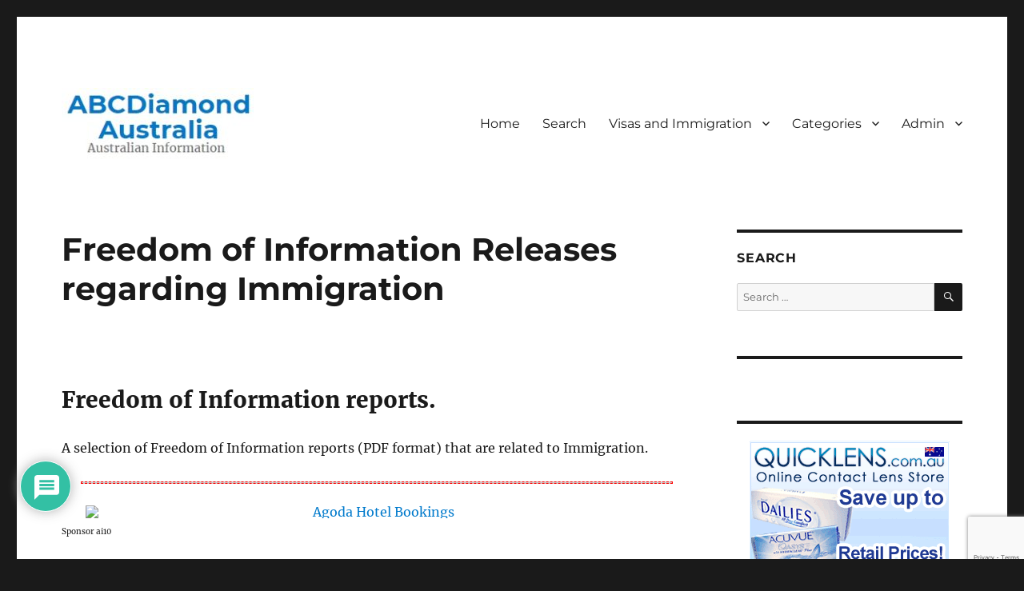

--- FILE ---
content_type: text/html; charset=utf-8
request_url: https://www.google.com/recaptcha/api2/anchor?ar=1&k=6LdjS8sZAAAAAEJnh_VQts7iJ_IhvQuMRjyInX4K&co=aHR0cHM6Ly93d3cuYWJjZGlhbW9uZC5jb20uYXU6NDQz&hl=en&v=TkacYOdEJbdB_JjX802TMer9&size=invisible&anchor-ms=20000&execute-ms=15000&cb=dpua8i6aqbuk
body_size: 45079
content:
<!DOCTYPE HTML><html dir="ltr" lang="en"><head><meta http-equiv="Content-Type" content="text/html; charset=UTF-8">
<meta http-equiv="X-UA-Compatible" content="IE=edge">
<title>reCAPTCHA</title>
<style type="text/css">
/* cyrillic-ext */
@font-face {
  font-family: 'Roboto';
  font-style: normal;
  font-weight: 400;
  src: url(//fonts.gstatic.com/s/roboto/v18/KFOmCnqEu92Fr1Mu72xKKTU1Kvnz.woff2) format('woff2');
  unicode-range: U+0460-052F, U+1C80-1C8A, U+20B4, U+2DE0-2DFF, U+A640-A69F, U+FE2E-FE2F;
}
/* cyrillic */
@font-face {
  font-family: 'Roboto';
  font-style: normal;
  font-weight: 400;
  src: url(//fonts.gstatic.com/s/roboto/v18/KFOmCnqEu92Fr1Mu5mxKKTU1Kvnz.woff2) format('woff2');
  unicode-range: U+0301, U+0400-045F, U+0490-0491, U+04B0-04B1, U+2116;
}
/* greek-ext */
@font-face {
  font-family: 'Roboto';
  font-style: normal;
  font-weight: 400;
  src: url(//fonts.gstatic.com/s/roboto/v18/KFOmCnqEu92Fr1Mu7mxKKTU1Kvnz.woff2) format('woff2');
  unicode-range: U+1F00-1FFF;
}
/* greek */
@font-face {
  font-family: 'Roboto';
  font-style: normal;
  font-weight: 400;
  src: url(//fonts.gstatic.com/s/roboto/v18/KFOmCnqEu92Fr1Mu4WxKKTU1Kvnz.woff2) format('woff2');
  unicode-range: U+0370-0377, U+037A-037F, U+0384-038A, U+038C, U+038E-03A1, U+03A3-03FF;
}
/* vietnamese */
@font-face {
  font-family: 'Roboto';
  font-style: normal;
  font-weight: 400;
  src: url(//fonts.gstatic.com/s/roboto/v18/KFOmCnqEu92Fr1Mu7WxKKTU1Kvnz.woff2) format('woff2');
  unicode-range: U+0102-0103, U+0110-0111, U+0128-0129, U+0168-0169, U+01A0-01A1, U+01AF-01B0, U+0300-0301, U+0303-0304, U+0308-0309, U+0323, U+0329, U+1EA0-1EF9, U+20AB;
}
/* latin-ext */
@font-face {
  font-family: 'Roboto';
  font-style: normal;
  font-weight: 400;
  src: url(//fonts.gstatic.com/s/roboto/v18/KFOmCnqEu92Fr1Mu7GxKKTU1Kvnz.woff2) format('woff2');
  unicode-range: U+0100-02BA, U+02BD-02C5, U+02C7-02CC, U+02CE-02D7, U+02DD-02FF, U+0304, U+0308, U+0329, U+1D00-1DBF, U+1E00-1E9F, U+1EF2-1EFF, U+2020, U+20A0-20AB, U+20AD-20C0, U+2113, U+2C60-2C7F, U+A720-A7FF;
}
/* latin */
@font-face {
  font-family: 'Roboto';
  font-style: normal;
  font-weight: 400;
  src: url(//fonts.gstatic.com/s/roboto/v18/KFOmCnqEu92Fr1Mu4mxKKTU1Kg.woff2) format('woff2');
  unicode-range: U+0000-00FF, U+0131, U+0152-0153, U+02BB-02BC, U+02C6, U+02DA, U+02DC, U+0304, U+0308, U+0329, U+2000-206F, U+20AC, U+2122, U+2191, U+2193, U+2212, U+2215, U+FEFF, U+FFFD;
}
/* cyrillic-ext */
@font-face {
  font-family: 'Roboto';
  font-style: normal;
  font-weight: 500;
  src: url(//fonts.gstatic.com/s/roboto/v18/KFOlCnqEu92Fr1MmEU9fCRc4AMP6lbBP.woff2) format('woff2');
  unicode-range: U+0460-052F, U+1C80-1C8A, U+20B4, U+2DE0-2DFF, U+A640-A69F, U+FE2E-FE2F;
}
/* cyrillic */
@font-face {
  font-family: 'Roboto';
  font-style: normal;
  font-weight: 500;
  src: url(//fonts.gstatic.com/s/roboto/v18/KFOlCnqEu92Fr1MmEU9fABc4AMP6lbBP.woff2) format('woff2');
  unicode-range: U+0301, U+0400-045F, U+0490-0491, U+04B0-04B1, U+2116;
}
/* greek-ext */
@font-face {
  font-family: 'Roboto';
  font-style: normal;
  font-weight: 500;
  src: url(//fonts.gstatic.com/s/roboto/v18/KFOlCnqEu92Fr1MmEU9fCBc4AMP6lbBP.woff2) format('woff2');
  unicode-range: U+1F00-1FFF;
}
/* greek */
@font-face {
  font-family: 'Roboto';
  font-style: normal;
  font-weight: 500;
  src: url(//fonts.gstatic.com/s/roboto/v18/KFOlCnqEu92Fr1MmEU9fBxc4AMP6lbBP.woff2) format('woff2');
  unicode-range: U+0370-0377, U+037A-037F, U+0384-038A, U+038C, U+038E-03A1, U+03A3-03FF;
}
/* vietnamese */
@font-face {
  font-family: 'Roboto';
  font-style: normal;
  font-weight: 500;
  src: url(//fonts.gstatic.com/s/roboto/v18/KFOlCnqEu92Fr1MmEU9fCxc4AMP6lbBP.woff2) format('woff2');
  unicode-range: U+0102-0103, U+0110-0111, U+0128-0129, U+0168-0169, U+01A0-01A1, U+01AF-01B0, U+0300-0301, U+0303-0304, U+0308-0309, U+0323, U+0329, U+1EA0-1EF9, U+20AB;
}
/* latin-ext */
@font-face {
  font-family: 'Roboto';
  font-style: normal;
  font-weight: 500;
  src: url(//fonts.gstatic.com/s/roboto/v18/KFOlCnqEu92Fr1MmEU9fChc4AMP6lbBP.woff2) format('woff2');
  unicode-range: U+0100-02BA, U+02BD-02C5, U+02C7-02CC, U+02CE-02D7, U+02DD-02FF, U+0304, U+0308, U+0329, U+1D00-1DBF, U+1E00-1E9F, U+1EF2-1EFF, U+2020, U+20A0-20AB, U+20AD-20C0, U+2113, U+2C60-2C7F, U+A720-A7FF;
}
/* latin */
@font-face {
  font-family: 'Roboto';
  font-style: normal;
  font-weight: 500;
  src: url(//fonts.gstatic.com/s/roboto/v18/KFOlCnqEu92Fr1MmEU9fBBc4AMP6lQ.woff2) format('woff2');
  unicode-range: U+0000-00FF, U+0131, U+0152-0153, U+02BB-02BC, U+02C6, U+02DA, U+02DC, U+0304, U+0308, U+0329, U+2000-206F, U+20AC, U+2122, U+2191, U+2193, U+2212, U+2215, U+FEFF, U+FFFD;
}
/* cyrillic-ext */
@font-face {
  font-family: 'Roboto';
  font-style: normal;
  font-weight: 900;
  src: url(//fonts.gstatic.com/s/roboto/v18/KFOlCnqEu92Fr1MmYUtfCRc4AMP6lbBP.woff2) format('woff2');
  unicode-range: U+0460-052F, U+1C80-1C8A, U+20B4, U+2DE0-2DFF, U+A640-A69F, U+FE2E-FE2F;
}
/* cyrillic */
@font-face {
  font-family: 'Roboto';
  font-style: normal;
  font-weight: 900;
  src: url(//fonts.gstatic.com/s/roboto/v18/KFOlCnqEu92Fr1MmYUtfABc4AMP6lbBP.woff2) format('woff2');
  unicode-range: U+0301, U+0400-045F, U+0490-0491, U+04B0-04B1, U+2116;
}
/* greek-ext */
@font-face {
  font-family: 'Roboto';
  font-style: normal;
  font-weight: 900;
  src: url(//fonts.gstatic.com/s/roboto/v18/KFOlCnqEu92Fr1MmYUtfCBc4AMP6lbBP.woff2) format('woff2');
  unicode-range: U+1F00-1FFF;
}
/* greek */
@font-face {
  font-family: 'Roboto';
  font-style: normal;
  font-weight: 900;
  src: url(//fonts.gstatic.com/s/roboto/v18/KFOlCnqEu92Fr1MmYUtfBxc4AMP6lbBP.woff2) format('woff2');
  unicode-range: U+0370-0377, U+037A-037F, U+0384-038A, U+038C, U+038E-03A1, U+03A3-03FF;
}
/* vietnamese */
@font-face {
  font-family: 'Roboto';
  font-style: normal;
  font-weight: 900;
  src: url(//fonts.gstatic.com/s/roboto/v18/KFOlCnqEu92Fr1MmYUtfCxc4AMP6lbBP.woff2) format('woff2');
  unicode-range: U+0102-0103, U+0110-0111, U+0128-0129, U+0168-0169, U+01A0-01A1, U+01AF-01B0, U+0300-0301, U+0303-0304, U+0308-0309, U+0323, U+0329, U+1EA0-1EF9, U+20AB;
}
/* latin-ext */
@font-face {
  font-family: 'Roboto';
  font-style: normal;
  font-weight: 900;
  src: url(//fonts.gstatic.com/s/roboto/v18/KFOlCnqEu92Fr1MmYUtfChc4AMP6lbBP.woff2) format('woff2');
  unicode-range: U+0100-02BA, U+02BD-02C5, U+02C7-02CC, U+02CE-02D7, U+02DD-02FF, U+0304, U+0308, U+0329, U+1D00-1DBF, U+1E00-1E9F, U+1EF2-1EFF, U+2020, U+20A0-20AB, U+20AD-20C0, U+2113, U+2C60-2C7F, U+A720-A7FF;
}
/* latin */
@font-face {
  font-family: 'Roboto';
  font-style: normal;
  font-weight: 900;
  src: url(//fonts.gstatic.com/s/roboto/v18/KFOlCnqEu92Fr1MmYUtfBBc4AMP6lQ.woff2) format('woff2');
  unicode-range: U+0000-00FF, U+0131, U+0152-0153, U+02BB-02BC, U+02C6, U+02DA, U+02DC, U+0304, U+0308, U+0329, U+2000-206F, U+20AC, U+2122, U+2191, U+2193, U+2212, U+2215, U+FEFF, U+FFFD;
}

</style>
<link rel="stylesheet" type="text/css" href="https://www.gstatic.com/recaptcha/releases/TkacYOdEJbdB_JjX802TMer9/styles__ltr.css">
<script nonce="qO0tWXboJWeBeMW90DjnYQ" type="text/javascript">window['__recaptcha_api'] = 'https://www.google.com/recaptcha/api2/';</script>
<script type="text/javascript" src="https://www.gstatic.com/recaptcha/releases/TkacYOdEJbdB_JjX802TMer9/recaptcha__en.js" nonce="qO0tWXboJWeBeMW90DjnYQ">
      
    </script></head>
<body><div id="rc-anchor-alert" class="rc-anchor-alert"></div>
<input type="hidden" id="recaptcha-token" value="[base64]">
<script type="text/javascript" nonce="qO0tWXboJWeBeMW90DjnYQ">
      recaptcha.anchor.Main.init("[\x22ainput\x22,[\x22bgdata\x22,\x22\x22,\[base64]/[base64]/[base64]/[base64]/[base64]/MjU1Onk/NToyKSlyZXR1cm4gZmFsc2U7cmV0dXJuIEMuWj0oUyhDLChDLk9ZPWIsaz1oKHk/[base64]/[base64]/[base64]/[base64]/[base64]/bmV3IERbUV0oZlswXSk6Yz09Mj9uZXcgRFtRXShmWzBdLGZbMV0pOmM9PTM/bmV3IERbUV0oZlswXSxmWzFdLGZbMl0pOmM9PTQ/[base64]/[base64]/[base64]\x22,\[base64]\\u003d\x22,\x22wphhHQFjWUNGVUtxMG3Ch0/Cg8KJGC3DgCvDgQTCoyDDgg/DjTfCmyrDk8OdGsKFF3vDtMOaTWwdABR/aiPClWsbVwNzecKcw5nDmsOleMOAX8OOLsKHSCYXcVNRw5TCl8OJBFxqw5nDrUXCrsOdw43DqE7Cg1IFw5x/[base64]/[base64]/Dh2IfP8OAw5NqRMKzJRbCkFbDigdBw79MMR3Du8K/wqw6wpTDsV3Dmm9xKQ1fNMOzVQoUw7ZrP8Oiw5dswqNHSBsgw4IQw4rDj8O8LcOVw5XCkjXDhmIiWlHDjcKENDtPw5XCrTfCqMKfwoQBRwvDmMO8PWPCr8O1FHQ/fcK4S8Oiw6B0RUzDpMOMw4rDpSbCpMOlfsKIW8KhYMOwRSk9BsKtwqrDr1sUwoMICmjDiQrDvwvCnMOqASwcw53DhcO/[base64]/Dh8OUwrvCh8KqwqHDh8OFV8KPwpkDUMKpw4oJwqfChwIFwpRmw4HDizLDohY/B8OEBcOKTylSwrcaaMKlAsO5eQhlFn7DnBPDlkTCuzvDo8OsVsO8wo3Dqi9GwpMtScKYEQfChcOkw4RQVEVxw7I8w5ZcYMOMwqEIIkzDrSQ2wqVFwrQ0bVspw6nDh8O2R3/ChSfCusKCQ8KFC8KFGDJ7fsKbw5zCocKnwrdSW8KQw7plEjkjVjvDm8Kxw7A8woQdCcKdw5UzCEFwCi/[base64]/Dm8OAwqcZFMK1w7EJG8KOwqUoIcKGwpnCq8OyMsOnLcKXw7/CtXLDl8OMw58BX8O9DMOgVMOyw7/CvMOdO8OscRbDgTQ9w7ZAw7/Dp8OwBsOmAsK9HcOnH30ofhDCqzrDmsKaCx5nw7EJw7fDo1dxGyfCsT1YV8OfCcOVwo3DuMODwr3Crg/[base64]/wpJzwopLwrvDm2pMwpV5T2HDm28zwpjChcO7Ox0DSyZqHR7CmsO/wr/[base64]/w6HChxnDjH8xw4paVhzCs8KqQXIswqIqeMO0QsOMwpLDn8KrVXt9woUVwqsOGcOnw6cXHsKTw659U8Oewr1pacOswoINOMKAIsOxP8KNPsO4XMOqMg/Cu8Ktw6BSwqTDlz3CkHrCpcKjwpAfJVk0K3zCk8OTwovDswPCicKKQ8KeGzBYR8KEwr5VEMOhwpUuacOdwqBresO0H8Oyw4wrI8KqBMOuwp3CjH5rw40/UHjDoBfClcKDwoLDk2kfXBPDscOmwqAVw4rCjsOMw73DpHzCkBIwGGUTD8OawoZIZ8OdwoHDksKGYcO/TsKNwoQYwqvDqHPCgMKvWVUxPwjDt8KrE8OtwoLDhsKmTCHCnB3Dv2Rsw4HCiMOxwoMowrzClmXDsn/DkFNmSHxADsKRUsOvZcOqw7oFwoIHKRLDk2kqw55uClvCvsOewppad8KYwq4YfWljwrB2w6AUYcOiMhbDq2McTsOOGCgzc8KGwpQdw4fCksOQX3TDqD7DtDrChMONASjCr8O2wr/[base64]/aCkHw5vCkMKBw4/DpxzDsULDmV3Ch8Osw6Vcw5kaw6HDiRbCnGwMwr80cXTDl8KoHhXDv8KvbhrCscOEcsKQfDrDi8KEw7LCqHw/cMOaw4vCqgI1woViwqfDiyoKw4UuaiR2b8OCwrZxw4Ucw50zEkV/wqUsw55ke2cUD8Oww63CnkJ5w4QEcTcIcFvDs8Ksw4t+YsOAJcObBMOfKcKew7DCihILw67CmcORFsKsw7BQBsO3CyluJWVzwo5mwpZxI8OECVrDhAISdMOiwrLDlcKFw60hHh/[base64]/[base64]/[base64]/CiClkZcOMC1rDmk8zQE/DtcKGTXjCs8OYw5x3woPCocKcBsOIVAHDhMOiDHZ9OG4DccOGJWErw4tnCcO4w4/Ci2htIXbCuzbCoBYReMKqwr8MSkoPSgzCocKowqMuHMKyYMOlZht6w5NWwrLDhCPCoMKbw73DisKYw4TDjWgewqnCkns1wo3Cs8KQQcKPw5bCssK+YmrDj8KaTsKRCMKFw41ZCcOXdVzDjcK+FBrDr8KkwrTDlMOyNcK6wpLDqw/Ch8OjeMKbwrhpKRXDhMOoFMOswqlnwqM9w7c7PMK+VWNYw4Vtw6coGsK4woTDqUUZcMOSHCtbwrfDjsODwrEzw40Vw4BqwpzDhcKvEsO+P8ObwowqwqPDiF7CpsOGVERCUcO9N8KdVE94fk/Cp8OoeMKMw6p2OcK0w6FGwqVQw7Nre8OWwpTCssKnw7UFFsObSsOKQyzDp8KywovDnsK6wr/Ch11YGsKfwrjCrVURw7DDp8ODL8Oxw6DDnsOtFmpVw7zCjCdLwoTCpcK0XFlOUsObai/DucKawrHDqwceHMKzDl/[base64]/[base64]/DncOdw4YZWsOjw4lcdMOowqDCkMKuw4PDhsOqwptrw4QyasOKwpMUwqTDlBxZOcO1w77CjDxewoTCh8OzNCJow4QjwprCkcKiwo8RC8KhwpZEwqrDs8OyDsKdFcObw48KHjTCjsOaw707KznDu0vClnpNwoDDvRUrwo/CsMKwBcKLI2AHwqLDi8OwERbDrcKIGUnDtVjDoArDoH8AcMORRsKnZcOVw5JVw6QQwrjDosKjwqzCvGrCpMOvwqcfw5DDhlrChm9PMx0tJyfDm8KlwqYDG8ORwoBWwooBwpxcLsKyw6/CksOLSzJ1fsONwpVRw5TCkgpYLMOJGXzDm8OXCsKoW8OEwoQSwpJqb8KGYcKxFsKRwp/ClsKuw5bCpcK0Jy3Dk8OLwpsiw7TDqldGwqJtwrbDoTwHwpPCqUdIwozDr8KxNAoiAMKSw6hxLEjDrlLDl8K2wr8gwrLCp1jDosOOw40reUMnw4kZw6rCq8KvUsKqwqTDsMKkw70Uw6fCnsO8wpURLMK/wpQLw5fDjSU3ERs+w7zDkV4Jw6PCg8KlBMOVwpEUGsOPY8OAwo0PwqfDncOhwqLDjS3CkQvDsiHDkw7CmcOdREPDsMOYw7UyfBXDqGHChXrDp2nDkR8nwr7Co8KZAnEWw4sOw4zDkMOrwrcDA8Kvf8Obw4ZcwqsiQsK2w4/CuMOuw4JhJ8OyTTrCtinCnMKifA/CtzIYXMOOw55fwonCt8KrIHDCrit9Z8KRNMKGUANnw4U9QsO/[base64]/fCLCtgBJw4poTyzCqykwYMKow7zDhHvDiGxMCcOKBX3CigLDhcOaVcOgwrjChFgqA8OKJ8KpwqQWworDlm/[base64]/wrcYwp3CpyDChTJhwqg4OMOSRMOZwrFkZcOnPW80wq7CnsKQVsO6woDDpGVSEsKIw6rCocKqXi7CpcOVXsOCw7/CiMK2P8O/bcO2wobDuV8qw6Axw67DqE5HcMKjFCNUw7DDrivCisOKdcOeYsOgw4jChMOaSsKtwr7CmMOowpBFIk0Nw5/CrMKew4JxS8OYWcK6wqdZXcKTwp1Zw6DCpcOES8OJw5LDhMK/EDrDqjLDvcKCw4jDqMKwTXdwLsOaesOYwrUowqwaCGUYGi1+wpzCjE7Ct8KJWQjDlXfDnkMubFzDvwg5G8KfMsOXFDrCrF7DvsK+w7lewr0MDCrCk8Kbw7EwAFDCjQrDuVR4YMOxw5/DuDlAw77CtMONNEUsw4rCn8OhbXHCqnMHw69WaMKAXMKuw4rDlH/DncKvwoLCj8OjwqFuWsOWwp7Cnjsdw6vDq8OhWAfCnAg1MD7CvHrDsMKTw5NCchrDrljCq8Omw4U3w53DmUbDkH8LwpHCvH3CncKTEAEuPk7DgCLDv8O+wpHClcKfVSrCk0/[base64]/[base64]/w5PCrRlNwqY9eR3DpA7CllvDmcOXPQMYw5bDqcOQw4rDjsKgwpPCqMOLDw3CrMKRwoLDiV4QwrfCqWPDjcKoXcKowqfCtMKGUh3DkWPCjMKSDsKKwqLChiBSw77CuMKow69/WcKRLkHCtMOkbFNqw6LCqRlbGMKQwp5DQMKnw7lXw4sEw4gawrsRdcK6w67CgcKQwq3DhcKqEkXDpG7CgmfCpzl3wq/CtwUsR8Kgw7toPsKiNwx6MhhxV8KgwqrDv8Olw6HCpcOyCcOdFUViKcOdXygLwrPDmsKPw5vCrsOnwq8cw45ydcO6wofDny/DsEs2w7xsw6tHwofCg2UHUnpBwoQGw4vCs8KmNlMESsKlw6E6XjNqwrdmwoYXUkxlwpzCtHHCtGpLUcOVbRPCv8KmBw9AbWXDg8Otw7jCmAI3DcO9w5zCjRdoJ2/[base64]/Cp1N/w6jDnA0MfcOfJgUlNcOUw71RwrJsw7TDoMOvERVlwpcGd8OWwpRywqrCsC3CrSXCrmUUwoDCgndVw69LKWfCiFbCv8OfEsOFTRIhfcKdR8OANAnDjhnCvcONVkXDvcOZwojDuT8FfMOGasKpw4QzYMOww4vCsE4ow6LCusKdHDXDn0/DpcKVw5fCjV3DmGR/X8KUbwjDtVLCjMOQw6Moa8KtfTsXGsK8w6HCkTzDv8KWLcOyw5LDmcKJwq4cWivCjkLDpCEdwr9UwrHDlsO/w6zCtcKrworDtQd3YcKrQko2QG7DpmYIwrrDpBHCjEzCg8K6woRiw4UaEMKVfsOIYMKcw7lBYB3DiMO7w7VJG8OnHUDDrMOqwrrDlcOAbDrCsBI7aMKDw4fCl07ConPCpijCosKcF8Odw5V+BsKEdxM/NsOiw53DjMKswpNAbnnDqcOMw7LCsmPDjgbDo1g4IcOhRcODwoXCq8OIwobDkz7DtcKcGsKJAFnDosKnwopSSm3DsQLDpsK/[base64]/[base64]/DtsOiw5vCjcKewqnCjcKOw4nCrMO5wrXDoDZodldrd8OkwrYqZDLCqSXDuwrCt8OFC8K6w40EfMKzIsOaT8KMSFdqN8O0CUsyHz/[base64]/DusKmGDRsw6TDuw7DrsO4w5Bkw7wvBMKzFsKhYsKaOC3DkGHClMOsHG5Sw697wottwoHCoHsCfVUXJMOtw7NhRi/DksKeUcOlH8K7w5YcwrDDqiPDmXfDlBrCg8K4I8OCWmxDFm9PY8KYS8OmD8OyZFkhw6HDtVPDgcOgAcKDw5PClcKwwq9YU8O/[base64]/w4EGw6N5w5sqwpzCgsKaEMOBwpBfR0Zgw5XCnmPCocK2VlVAwpfDpRYSNcK6Dn8WIRJgEMOZwqPDosKTZsKVwpvDhC/[base64]/DpkzDuyTDlFLDiTTCq8O2wpQQw6hfwobCsEhswphzwo3CnETCo8K6w7DDlsOwYcOrw794Jx1WwpbCoMOYw7kRw7fCssKpMwHDjCrDhWvCqMO6a8ODw6c6w5Bhw6NWw70EwpgmwqPDu8OxQ8OYwovCn8KhVcOuFMK9F8OCVsObw6jCvy8Sw6Q7wrUYwq3DtGTDv2/CkybDhknDoBPCggkLe14hwrvCvFXDvMKjDDwyagTDo8KMUznDkxfDsTzCn8KXw6HDmsKfc2XDpzcOw70/w6RtwoNuwq5nR8KKSGlNHVzCiMKPw4VdwoUHJ8OIwqBHw5fDoF/ChsKra8Kjw4vCnMKSMcO8wpDCsMOwTcOOTsKiwo3DhcKFwr8iw5pQwqvCo2w0wr7CqCbDisO+wp94w4/CtsOMcFfCiMKyEjzDiHXCusKONyzCl8Olwo/DsFsVwrVJw74cEMKYCxF/OSxew5lQwr/Csis5TsKLPMOIbcKxw4fCksOQIijClcOuecKWMsKbwpgbw45dwrLCmsO7w5ABw4TDgMONwrw1w4jCsFLCljxdwqtrwo0Ew7LDiCQHTcK3w7fCqcOuaFATHcKgw7VhwoLCpnUgworDl8Ouwr/DhcK3wqvCjcKOO8Ktwop+wp4FwoNQw6DCozMMw5/CohvCrhDDvRd0UsOdwpZmw6ImJ8O5wqHDtMKzajXCvAEuLwHCs8OTFcK5wofDsiHCiX5IWsKhw7VDwq5UK3UPw5LDgsKbTMOUUsKXwqxKwq/DgUfDv8KlABjDvxjDu8O2w6QyJhjCjRBnw78pwrZsPEDCscOYw7pKcUXDhcKjZhDDsHpMwqDCrDTChXTDhCx7wqvDuU7CvzlXNztawoPCkXzDhcK9XVBNYMOGK2DCi8OZwrbDpgrCi8KHZ0lsw78VwpJVSTHCmS7DncOow6krw7XCkSDDngInwqbDnAAfJUIwwqwDwr/DgsONwrgDw7dDTcOSWTs+Gw4aSn/Cr8Kjw5RMwpB/[base64]/CnAvDo3cYwqjDusKow5oZw5ZdZQ7CgcKJw67DqcOSbMOqOcKGwqdhw5cOcyjDkMKpwp3CkDI+JXjCvMOAecKxw7Z7w7DCugptFMOLIMKVfE7CnmApPljCtXjDj8O9wr8dSsK/dMKVw554M8OYPMKnw4/CkH3Cg8OVw5opfsOJFTksDsO2w6fDvcOPwpDCk3t0w4l5wp/Co2gDOhRaw47CugTDpUo7RhEoDUZSw5bDkEV9Nip6WsK6w7oAw6rClMOZW8OCwq9NF8KzEMKGV1pxw4/DrgDDssK9wr7CoHLDhn/CtCgZTG8ueSgLUcO0wpZJwpZ+AzgUw7bCgQdCw5XCoUNzwpIjClDCrBMzwprCkMKkw7cYTFzCmnrCssK+FMKywo7DnWw+BsKUwpbDgMKLFUgLwp3Dt8OQZ8KPwqrDjSXDqHk/UcOiwpnDlMOrWsKAwpt9w6M+MXTCpsKaNzNIBCTDkFzDnMKtwonCtMOnw6XClsKqTMK9wrfDpDTDpwDDmUoywqrCvsKjRMKTN8K8JUINwrs/wooOVjPCnzUpw6HDlzDCmW0rwpDDrSDCun0Fw4zCv0hfw7dMw5XCvRrDryIxwovDhVRlLC14XW3ClRoHB8OManfCn8OgbcOywpRfKcKTwoHDk8KDw7LDnkjCsFAFYWAcCionw4jDhWYYDSrDpnAewq/[base64]/CscKwcMOhZhfDgWkPwrQjw4Jywq7CoRrDtsOVTzHCtkLDgcKzwrHDvEXCkH/Cu8Krw716B1PDqE8Jw6tMw7FCwoZEBMO8UhhIw57Dn8K9w43DrX/CrgbCgjrDl07CjTJHdcOwAEdsL8KtwprDrxBmw53CjhjCtsK6EsOjA1fDtcKnw6LDvQvDjR1kw7DCpRgTZ1JWwol6OcOfO8Kzw47CsnjCo0fClcKKB8KRBh1PQQUEw4/[base64]/w67CrcOiUxI1w4FhwqUAwqXDkMK5wrfDkcKrMmlQwpx1w7hgSSTDusKSw4ovw71uwpxjcCzDmMK1NXc5CDTClsOHHMO/w7LDjcOac8KYw6kmOMKTwqUTwrPCt8KxWmJNwo1pw5hkwpErw7/DpMK8d8K/w4pScxbCpksvw44JUUYKw7cHw6PDs8OBwpLClcKQw64nwo1HDnXCvcKLwoXDlErCgsObTsKyw6DDn8KLBsKRHsO6aHfDmsK1einDn8KjSsKGc3nClcKjYcKYw7xVU8Kpw6nCrTdbwpY9Rhsxwp/CqknDlsOEwr/DpMOWCCdTwqTDlMKBwrnCo2HCtg1Bwqh/acOibcKWwqPDgcKewrbCrmfCucKkX8KTJsOYwprDnzhfMG1rBsKbccKGX8KswqnCmsOjw4gAw7szwrfCtA4dwrvDkVrCj1nDh0HCtEYKw7jDpsKuLsKaw4NBdhg5wr3CtcOhC3HCkGttwqM7w7RZGMKPYAgEFcKyOE/Dphg/wpJVwo7DusOVLsKfJcOUwqsqw4bChMKzPMKuUsKIEMKCOEF5w4DCn8Kbc1rCsE/DusKBdFAFUzMaGl/ChcOzIMOmw6RXFMKKw71HHFzCoy3CtGnCrH/CssKwQRbDucOkAMKCw6QiacKefQrCvsORayo1R8O/CwBzwpI0S8KdfA7DpcO1wrfCkAZoVsKZbBskwqYow7HCj8OTEcKlWsO2w4NUwovDlcKiw6XDoUxBAsOywodhwrHDtUdww4LDiR7Cr8KEwoYawqDDmgfDqDhEw4cwbMOww7PCk2PDucKkwrjDncKGw7M1KcOnwol7N8KWXsO4TMKkw77DlzRMwrIKQHw6D1cWUy/Dv8KAKhrDisOEZsORw5DCqjDDt8K3Xj8mN8Ombh09XcODPhfCkA8LEcKAw5HDscKbY1jDtkvDh8OAwp3CucKRIsKnw4DCmSnChMKJw5thwrcsGyPDgBE/w6B9woVBfVhawqrDjMKYF8O3CV/DmlYFwr3DgcO5w5vDimNOw4bDl8KjYMONaQRONyrDsXJRQcOqwqnColc+PhtOBADDjBbDsR8WwrMWGnPChxLDqERaI8OHw5/CnWjDm8OYYUJBw6dXYmBdw7/DtMOhw6Q4wrAHw6BxwoHDvRNMdVDCjW4QbMKXOsKYwr/DrmDCmjXCoiwXUcKxwrotCDvCksOFwp/CiXbCnMOew5PDnGZUAWLDsljDh8KlwpNQw4HCs19HwrbDqGF4w4DDo2g3NMK8Z8KEPcKEwrhJw7TDpMONLiXDkR/Dg23CiHzDr2rDokrCgw/CisO2FsKmKMK6PcOdQ3rDiiJ0worChTcKMHw3Fi7DtWXCti/Cp8K7WmBPw6dCwp4ZwoTDh8O1axwew5DCpcKQwoTDpsKtwqrDu8O/[base64]/w4xTcsKhQ8KRfMOZAsKrw40FLUHCmFvDmcOjwobDtsONXMKjw53DicKXw7k9B8OrM8Klw4NxwqN9w6JSwrRiwqvDi8Oyw7nDtXx6A8KXBMKiw49iwr/[base64]/[base64]/FyrCsGbCh8KMwr8fPDDDmFjCr8Kvw57Dn1J8XcOjw61fw6F0wqBQbwJyfxZcw4DCqSkaJ8OWwoxlw5lKwo7ClMKvw7vCj3EbwrwKwr49Q0BfwrpEwoBHwr/CtSQNwr/Dt8O/w7tDKMONR8Ohw5EkwrHDnDTDkMO6w4TDuMKbwoQDTcOew4Y6LcODwqjDpsOXwpFPVcOgwqs1w7/DqA/ChsOPw6NJH8KtU0BIwqHCn8KYIsKxRXNLZMKzw7AeZsOjWMKhw5dXGgZOOsOiRsKWwo8jN8O3UMOyw4lWw4bDrkrDt8OHw7DDkX/Dr8O2AGfCp8KgMMOxGMOfw7rDoQEjDMKfwoTDgsKKFcO2wpEWwofCvy4Ow74HR8KMwoLCvsOiYsOmHFfCvm8NfB1oUwLDmxvCkcK4fFcZwonDsXtsw6LDrcKjw53CgcOeKGbCpyzDjy7Dv29vOcKdCTw8wqDCvMOHFMOVN0gibcKbw5c6w4HCnMODWMOqXRLDhA/[base64]/DlBdbWCnCgD8rbXpewp7CosO3McO+w5Rdw7XCnlPCrsORWGbCusOUw4rCtlo0wpJhwoHCv0vDqMOqwqsvwo4HJCTDgAPCu8KXwrI+w7DDncKlwqHCjcKPEEJlwoDDikAyF1PDucKbK8OUBMK/[base64]/w64wFcOWMCTCmg1rwrskOcOjF8Kcw6cEw4PDpMKrcMOkC8KDJn0FwqzDjsKpagZAWcKVw7IGw7rDvnPCtmPDv8OFw5MxegNTXkoqwpZ0w7cKw49pw5Z8PTgMFTvCn1hgwp9dwq8ww7bDisOYwrfDpCLCncKWLhDDvm/DhcKVwoxGwpkyQGHCjcKFPl9ZX0I9FRDDrh1hwrLDksKEMsOwd8OnWD5/wpgVw4vDt8KPwodiM8KSwpwDQsKewowgw6hTKDkIw7jCtsOAwovDosKII8O5w7spwqnDncKtw6pbwqNGw7XCr2FOdhjDs8OHRsKHw6ceQ8OfVcKdWB/DvMKyPW8owqbCksKNZcO+IGnDi0zCj8KJD8OkBcOhCcKxwqAqw53Ckm00w75kTsOqw5PCmMOQXD5hw6vDm8OJL8KLe3hkwoFOd8KdwpxiUMOwNMOKw6Y5w5zChkdHPcKFMsKFDmXDgcKPaMO4w7nDsQg7NixhWW11Cx0YwrnDngUkNcORw4vChMKVw5XDjsOaOMK/[base64]/[base64]/Dom8QwqcreMOwcBdPwqU7wp88w6jDkRTChAouw5TDocKzw7VlWMObwqPChsKZwqfCp3XChg9sfhLCjsOnYDYWwrpqwpBFw7vCvQhTMMONSXwURlzCp8OWwonDsm4Tw48sL3YDADtEw6d5IAkVw7B9w7cSSDxAwoTDnMK+w6/Ct8KYwpA2HcOvwr3Cv8KkMRrDl1LCiMOTKMO8e8OOw43DusKnQiFXR3nCrnk5OcOhbsOHSWcaUW8bw65dwrnClcKeXyQXP8K5wq/DisOiFsO/wr/DoMK0HEjDokFlw5QkKVRgw6x3w6HDq8KrF8OgDjQncMKCwrUbY0FyW33DhMO3w48Mw4XDlTbDh086W2FYwqRBwrLDoMOUwpkqwq3CmxLCtMOlBsK5w7bCksOcDg7DtTnDnsO2wpQBYg5Jw5ohw7pCw67CkHzDtx4oIMOGfCBNwojCjj/CgsK1IMKmFMOUBcK9w5DCusKXw5F7DA1wwpDCssOUwrXCjMK9w6YkP8KWdcOFwqxzw4fDlyLCjMK7w4fCkFjDoV1lKyTDmsKcw7ghw6PDr2DCisO9V8KIOcK4w4vCq8OJw4B9w5jCni7CtMOxw5TDlWnCk8OEdcOhCsOOKBjCksKsQcKeHmp4woNAw5/[base64]/Cq27DqcKPJ3Bjw4/DiVZDwpxAFi3CoCJPwrHDiQHCqhIQOVsIw5TCmFw+ZsOPwroGwrbDgicJw4XCqxdWSMKXRsOVN8O9E8O5cUTCsRwaw6zDhGfDoDY2TsKdwolUworDmcObSsOKX1bDrsK6fsO2eMKcw5fDkMO/HDB1ecO3w67CoyPCnWwBw4FsUsKAw57CmcOyFVEYLMOawrvDq0kQAcKNw57DuQDDvsO4w4MnX0JFwqHDilTCscOMw7w5wovDu8KfwrbDo10YUUfCmcOBCsOfw4XCtMKxwqprw6DCq8KvbH/ChcKbJS7DncKXKSfClSnDnsO9RTnDrBzDn8Kxwp5II8OaHcKFcMKnXhLDpMOaFMOTIMKzGsKJwqPDqsO+aBFCwpjCmcOmDxXCsMOaQMO5fsO5wqY5wp0+aMORw6/[base64]/w456FznCusOQw5vDisK2wpkKwrLDmcOUw6dKwp0MTsKvMcO4P8KbRsOIwqfCjsOOw53DqsKDAkVgJQklw6HDn8OxCQnCkgp8VMKmN8O/wqHDsMKSAMKIacOsworCosOaw5rDk8KWeShzwrtQwqpFa8OmAcOCOcO4w4lGL8KQN3TCuk3DssKJwp0zUXDCij/DtcKYTsOYf8OlEcOAw4dMBsOpTWEnYwfDsGTCmMKhwrJ8NAfDnWU0Rj05YCtOZsO4wqDCocOfaMOFcw4tIU/Ch8OtS8OJX8Kyw706BMO6w61NQsO+w4A2KCc+G28iUmk0YMOTGHvCkWnCjiUewrNfwrLCh8OXJRE7wp5qdMKTwrfCjsKbwqrCtcOew7bCjcKkK8ObwpwcwrbCglvDg8K9TcOXesOrTTPDhkhLw6Ard8OHw7PDl0hcwr41QsK/UgvDusOpw6JxwoTCqlUuw4/[base64]/CRp8wrTDgmrCoTt7N2EWE8O0fsKDQ1TCksOsEmo9fRrDjm/DscOow6gFwpTDlsO/wpcBw78rw47DjB/[base64]/EW1Aw4fDuioqwpLCvmMGw7/Dh8KNa8Kew4Jfw5c1AsO6PhDCr8KpQcOtYg3DhXpCF18qZ3bDtxVCRG7Cs8OhHVJiwoR/wokjOX0KBcOlwpDCrlLCkcOTYALCv8KJKXZJwrhGwqNyV8K4dcOdwqQRwp7ClMOww5kHwr97wrE1KyXDrnzCi8K/JUt/wqTCrjLCssKawpMUKMO2w4HCtWMFVMKDPXHClMOAF8Oyw7Qnw6N/w4wvw4UUE8KCWClGw7RZw5/CicKeeSgowp7CpWQjX8K0w4vCmcKAw5UKbTDCgsKUAcKlLhfDsXfDjl/Cn8OBIDDDo13Cp2PDqsOdwq/CiUxIKSs+LjVBZcOjYMKBw5vCslXDu0UUw43DiW9bJl/DnwDDisOAwqnCgkgjf8OhwqgEw4trwoHDs8KIw6sDdMOrIhghwppnw4HCg8KqfyhyKCI+w6hYwqU1wqPChG7CtMKDwo8yB8KNwonCgm3CiRvDr8KvfTjDtVtPMy3DusKyQzUtTRzDucORfAR/b8OfwqdHPsOuw7DClRrDu0x5wr9eNl4ww5gMBE7DrzzDoAnDgcOAw7DCuHYZeH3Ct3Fow7jCk8KjPnkPHmbDkjkxbMKew4XCjWbCkCHCiMKgwoPDgyjDiXPCnsKyw53DjMOrT8Kgwr1qFTYGXUjDlQPCsnYAwpDCoMOoBgQGLsKFwo3CkkXDrzVSw7bCuF1tWsOAME/[base64]/DjTzDgsOYw5tBwpVfNE1gwqXDscK0w5HCgzBWw43DhMK7wq1CXk9NwpbDhwfCsgktw77DmCTDpTRDw6jDmhrCgUcow4TChx/[base64]/DpMKLO8OTBBMJw7bDiwkEdhIcw54LwpMqIMO4LsOZAxzDv8OfZnbDkcKKGCvDmsOiLAhtAx8WdMKiwqAsICp7wrRmVyXDlAp1cxZHVSNLeyTDisOhwqfChMOLLMO/GDDCnTXDi8KAf8KUw63DnxofAwMhw4PDpcOCeWjDk8Ktw5xGV8Kaw4AcwozCiQPCscO/eRBIaHV6fMOKclwxwo7DkBnDiivDnmzClsOvw5zDrHsLVVAmwp/DpGNawqhdwpwvNsOjTy3Ds8KAYcOvw6hff8OkwrrCi8KGXWLCjMKPwroMw4/CmcKpEw0EC8Ojw5fDnsOkw6kaNVg6Emg3w7TCr8KjwqnCocOAfsOwc8OhwqPDhsO/XkhAwrx9w79uUg9jw7vCuwzDghRIccO0w4FQGWkkwqPCp8KEGX7Dh3AKeh9ZT8KwZMKNwqXDk8K1w5weE8OswpzDjcOKwoQJJxk3YcK7wpZKXcOyXU3CqlzDs30IdsOkw5nDi1AcMmwHwqHDhUANwrLDglozayU1LMOeBHRaw6/DtT/CjMK+JsKpw57CmkJ1wqh8J3wDSD7Ci8K7w5UcwpbDrMOANXtrdcOFSybCikjDk8KXfmR2DzDCo8K2YUd+JgsMw5szw5vDizfDpMOIHMK6REXDssObH3DDiMKbOzluw6fCv3PCk8Oww4LDuMOxwoQ1w7/ClMKMVxDCgk3DlGldwrEkwrTDg2pWw4PDmWTCsiUbw4TDvAkxCcO/[base64]/wpYwIsOJCUNTSQ7CgsKRwqTDnMKKwqV0w4ZawoV3VF7DljzCnsKKVhpPwpdRG8OofsKGw6gbcsKjw44Iw75+J2kdw60/[base64]/CuVrCkMOUU8OnwowYwp4OecKNwo5cwrbCu8KBJcKDw79hwpNwWMKJPsOGw7ILacKwNcOnw5N7wpwsBSNZBWsYSsOTw5DDhR/DtmUmXzjDicOFwoTClcO2wqDDosOUNAYmw5QnJsOeDFzCmMK0w6l3w6nDpcOPH8OJwrzCinkQwrjCp8Ofw4ZmKDc1wovDpMKZRVg+SmLDjMKVwpjCkyd4FcKTwpDDusOqwpjCp8KdPyrDnkrDlcODK8Ocw6czcWooTR/[base64]/Ch8OGAsK8wr/DrsOXwpcwXyXCsEvDszgJw4RQw7TCqcK/[base64]/CrMKSfcOVFX5Cc8O5w5FPw7fDhE5AwoLDjcOPwroqwpd9w5fCqCDCnELDuB7CjMK+SMKoWzlMwoPDtyHDrQsEbVzCngDCu8Ogw6TDj8OnQXhMwpnDncOzRRPClsObw5VYw59AVcKpLsOeD8OywoVcY8O1w6p8w6HCnRhbSBc3LcOhwoEZO8OuGmV/MVJ4DsKvVcKgwooQw7l7woZdeMKhL8KGNcKxcGPDunBBw5R/wojCtMOUf0lSWMKiw7ctIFrDsy3CryjDqmBTIjTCkB4yVMKnBMKjXl3CucK6wozChUzDvsOww4lSdDdJwoB3w6HCuDZBw7jDqlcKZwrDncKLNQlww5ZBw6cJw4jCmClcwq/DjcO5Pg0AFg1Ww6Mnw4rCoVNub8ONDxATwr/DoMO4AsOZEkfCqcOtXcKMwpPDoMOqEBNuJXdQw5/DvDFXwoHDscO+w6DClsKNBX3DuS5pRFRGw5bDv8KyLDt1wo/Do8KBGnc1WMK9CE58w6MHwoRZP8O3wr12wqLCiEXDh8OXP8KWF0QfWGYBe8K2wq0DTcK8wps/[base64]/[base64]/DvMO1w63DjMOOw4rDmcKxJ8OJwpbDhwEtOMKBX8Knwqpzw4zCvsOTfEfDicO0NQ/[base64]/dE/CqGzDscOlK8Kvw6LDuz3CqXTCnltKw5PCsMKQV23CgR1gYxfCm8O8VsKpA3jDojnCisKNXsKrOsOZw5HDsXgRw4LDrsOoEiclw73DvyjDp01/wq1LwqDDm19wMSDCri3CtC4fBlrDkzbDolTCminDt08mAxtJBUHDlA0gIGB8w5d+aMOhfHkdaW/DmG9Fwqdwc8O/[base64]/DrcOmwp/[base64]/Cik7CvGnCiC8OXz1HwqxPwqPCskRswpfDusOww57DncKnwqFCwrN/[base64]/L8OvIWvDssOZH8OvwoHDoDBIwrLDp8OmbMKLR8OnwrHCowx/Hx7CgxPCiU5Xw60/worCosKyPMOSQMKUw5kXIlQtw7LDtsKkw4LDo8O8wqMfbz9oIcKWdMO0w60eeSNswr9xw6bDnMOCwo8jwpDDsjljwpLCo2Aww4fDpMKXInnDl8OpwrF8w7jDmRDCrnnDm8K9w79Lwo/[base64]/Cu8OSGcOCEGfDq3V8w5IAwrHDgsKScHnCp35iAcOfwrXDh8O2QsO0w7HCoVnDtTEoUcKEXiJwXMKLXsK6wpIew5IjwobDg8Kow7zClH4pw4zCg0tMS8Oow7gBDcKsHUMuQMO7woDDisOrw7PCnH/CncOswojDulzCukDDoATDocKrI0nDri3CkBTCrRZiwrBGw5FFwqbDmhslwqDCmV1/[base64]/[base64]/DnyMEWcKAw58Ow5bDmRtwccOyN8KUGcK1wqPCisOVdzlCTTnDvDoONsOsLUXCqxhJwo7Do8OTb8K4w53DtTbCmMOswowRwqclRMKSwqTDvsOEw65Zw5/Ds8KEw7/DggfCpjPCvm/CmMOLw4XDlhzDl8O8woXDlsKMHUUFw7NBw71FTMOdaRPDrsKneivDiMK3Km/DhjXDpsK3WcO6TXIywrnCgm8lw7Alwp8QwozCtSnCh8KrF8Kgw4EZST4XA8Kb\x22],null,[\x22conf\x22,null,\x226LdjS8sZAAAAAEJnh_VQts7iJ_IhvQuMRjyInX4K\x22,0,null,null,null,0,[21,125,63,73,95,87,41,43,42,83,102,105,109,121],[7668936,833],0,null,null,null,null,0,null,0,null,700,1,null,0,\[base64]/tzcYADoGZWF6dTZkEg4Iiv2INxgAOgVNZklJNBoZCAMSFR0U8JfjNw7/vqUGGcSdCRmc4owCGQ\\u003d\\u003d\x22,0,0,null,null,1,null,0,1],\x22https://www.abcdiamond.com.au:443\x22,null,[3,1,1],null,null,null,1,3600,[\x22https://www.google.com/intl/en/policies/privacy/\x22,\x22https://www.google.com/intl/en/policies/terms/\x22],\x22PgsWWp2e65luubheHtIRFucezRaRB8OUKkWvLeoBXbw\\u003d\x22,1,0,null,1,1763231839336,0,0,[239,150,199,137],null,[141,9,79,14,72],\x22RC-JALk67tp-U47yQ\x22,null,null,null,null,null,\x220dAFcWeA7xbEPX-F3hpaN5D05iYpnYsAZUP5Z-ILZOGjILCJ5oenXbjnbm_PQrYq8KXWHV8L5iTDJjkpEPhK_wCtru7NJVHckYHw\x22,1763314639559]");
    </script></body></html>

--- FILE ---
content_type: text/html; charset=utf-8
request_url: https://www.google.com/recaptcha/api2/anchor?ar=1&k=6LepkhUTAAAAACcTsFip2ah3Tw17JPLgYzu9Mlsq&co=aHR0cHM6Ly93d3cuYWJjZGlhbW9uZC5jb20uYXU6NDQz&hl=en&v=TkacYOdEJbdB_JjX802TMer9&theme=light&size=normal&anchor-ms=20000&execute-ms=15000&cb=jmf0e5xldq0
body_size: 45218
content:
<!DOCTYPE HTML><html dir="ltr" lang="en"><head><meta http-equiv="Content-Type" content="text/html; charset=UTF-8">
<meta http-equiv="X-UA-Compatible" content="IE=edge">
<title>reCAPTCHA</title>
<style type="text/css">
/* cyrillic-ext */
@font-face {
  font-family: 'Roboto';
  font-style: normal;
  font-weight: 400;
  src: url(//fonts.gstatic.com/s/roboto/v18/KFOmCnqEu92Fr1Mu72xKKTU1Kvnz.woff2) format('woff2');
  unicode-range: U+0460-052F, U+1C80-1C8A, U+20B4, U+2DE0-2DFF, U+A640-A69F, U+FE2E-FE2F;
}
/* cyrillic */
@font-face {
  font-family: 'Roboto';
  font-style: normal;
  font-weight: 400;
  src: url(//fonts.gstatic.com/s/roboto/v18/KFOmCnqEu92Fr1Mu5mxKKTU1Kvnz.woff2) format('woff2');
  unicode-range: U+0301, U+0400-045F, U+0490-0491, U+04B0-04B1, U+2116;
}
/* greek-ext */
@font-face {
  font-family: 'Roboto';
  font-style: normal;
  font-weight: 400;
  src: url(//fonts.gstatic.com/s/roboto/v18/KFOmCnqEu92Fr1Mu7mxKKTU1Kvnz.woff2) format('woff2');
  unicode-range: U+1F00-1FFF;
}
/* greek */
@font-face {
  font-family: 'Roboto';
  font-style: normal;
  font-weight: 400;
  src: url(//fonts.gstatic.com/s/roboto/v18/KFOmCnqEu92Fr1Mu4WxKKTU1Kvnz.woff2) format('woff2');
  unicode-range: U+0370-0377, U+037A-037F, U+0384-038A, U+038C, U+038E-03A1, U+03A3-03FF;
}
/* vietnamese */
@font-face {
  font-family: 'Roboto';
  font-style: normal;
  font-weight: 400;
  src: url(//fonts.gstatic.com/s/roboto/v18/KFOmCnqEu92Fr1Mu7WxKKTU1Kvnz.woff2) format('woff2');
  unicode-range: U+0102-0103, U+0110-0111, U+0128-0129, U+0168-0169, U+01A0-01A1, U+01AF-01B0, U+0300-0301, U+0303-0304, U+0308-0309, U+0323, U+0329, U+1EA0-1EF9, U+20AB;
}
/* latin-ext */
@font-face {
  font-family: 'Roboto';
  font-style: normal;
  font-weight: 400;
  src: url(//fonts.gstatic.com/s/roboto/v18/KFOmCnqEu92Fr1Mu7GxKKTU1Kvnz.woff2) format('woff2');
  unicode-range: U+0100-02BA, U+02BD-02C5, U+02C7-02CC, U+02CE-02D7, U+02DD-02FF, U+0304, U+0308, U+0329, U+1D00-1DBF, U+1E00-1E9F, U+1EF2-1EFF, U+2020, U+20A0-20AB, U+20AD-20C0, U+2113, U+2C60-2C7F, U+A720-A7FF;
}
/* latin */
@font-face {
  font-family: 'Roboto';
  font-style: normal;
  font-weight: 400;
  src: url(//fonts.gstatic.com/s/roboto/v18/KFOmCnqEu92Fr1Mu4mxKKTU1Kg.woff2) format('woff2');
  unicode-range: U+0000-00FF, U+0131, U+0152-0153, U+02BB-02BC, U+02C6, U+02DA, U+02DC, U+0304, U+0308, U+0329, U+2000-206F, U+20AC, U+2122, U+2191, U+2193, U+2212, U+2215, U+FEFF, U+FFFD;
}
/* cyrillic-ext */
@font-face {
  font-family: 'Roboto';
  font-style: normal;
  font-weight: 500;
  src: url(//fonts.gstatic.com/s/roboto/v18/KFOlCnqEu92Fr1MmEU9fCRc4AMP6lbBP.woff2) format('woff2');
  unicode-range: U+0460-052F, U+1C80-1C8A, U+20B4, U+2DE0-2DFF, U+A640-A69F, U+FE2E-FE2F;
}
/* cyrillic */
@font-face {
  font-family: 'Roboto';
  font-style: normal;
  font-weight: 500;
  src: url(//fonts.gstatic.com/s/roboto/v18/KFOlCnqEu92Fr1MmEU9fABc4AMP6lbBP.woff2) format('woff2');
  unicode-range: U+0301, U+0400-045F, U+0490-0491, U+04B0-04B1, U+2116;
}
/* greek-ext */
@font-face {
  font-family: 'Roboto';
  font-style: normal;
  font-weight: 500;
  src: url(//fonts.gstatic.com/s/roboto/v18/KFOlCnqEu92Fr1MmEU9fCBc4AMP6lbBP.woff2) format('woff2');
  unicode-range: U+1F00-1FFF;
}
/* greek */
@font-face {
  font-family: 'Roboto';
  font-style: normal;
  font-weight: 500;
  src: url(//fonts.gstatic.com/s/roboto/v18/KFOlCnqEu92Fr1MmEU9fBxc4AMP6lbBP.woff2) format('woff2');
  unicode-range: U+0370-0377, U+037A-037F, U+0384-038A, U+038C, U+038E-03A1, U+03A3-03FF;
}
/* vietnamese */
@font-face {
  font-family: 'Roboto';
  font-style: normal;
  font-weight: 500;
  src: url(//fonts.gstatic.com/s/roboto/v18/KFOlCnqEu92Fr1MmEU9fCxc4AMP6lbBP.woff2) format('woff2');
  unicode-range: U+0102-0103, U+0110-0111, U+0128-0129, U+0168-0169, U+01A0-01A1, U+01AF-01B0, U+0300-0301, U+0303-0304, U+0308-0309, U+0323, U+0329, U+1EA0-1EF9, U+20AB;
}
/* latin-ext */
@font-face {
  font-family: 'Roboto';
  font-style: normal;
  font-weight: 500;
  src: url(//fonts.gstatic.com/s/roboto/v18/KFOlCnqEu92Fr1MmEU9fChc4AMP6lbBP.woff2) format('woff2');
  unicode-range: U+0100-02BA, U+02BD-02C5, U+02C7-02CC, U+02CE-02D7, U+02DD-02FF, U+0304, U+0308, U+0329, U+1D00-1DBF, U+1E00-1E9F, U+1EF2-1EFF, U+2020, U+20A0-20AB, U+20AD-20C0, U+2113, U+2C60-2C7F, U+A720-A7FF;
}
/* latin */
@font-face {
  font-family: 'Roboto';
  font-style: normal;
  font-weight: 500;
  src: url(//fonts.gstatic.com/s/roboto/v18/KFOlCnqEu92Fr1MmEU9fBBc4AMP6lQ.woff2) format('woff2');
  unicode-range: U+0000-00FF, U+0131, U+0152-0153, U+02BB-02BC, U+02C6, U+02DA, U+02DC, U+0304, U+0308, U+0329, U+2000-206F, U+20AC, U+2122, U+2191, U+2193, U+2212, U+2215, U+FEFF, U+FFFD;
}
/* cyrillic-ext */
@font-face {
  font-family: 'Roboto';
  font-style: normal;
  font-weight: 900;
  src: url(//fonts.gstatic.com/s/roboto/v18/KFOlCnqEu92Fr1MmYUtfCRc4AMP6lbBP.woff2) format('woff2');
  unicode-range: U+0460-052F, U+1C80-1C8A, U+20B4, U+2DE0-2DFF, U+A640-A69F, U+FE2E-FE2F;
}
/* cyrillic */
@font-face {
  font-family: 'Roboto';
  font-style: normal;
  font-weight: 900;
  src: url(//fonts.gstatic.com/s/roboto/v18/KFOlCnqEu92Fr1MmYUtfABc4AMP6lbBP.woff2) format('woff2');
  unicode-range: U+0301, U+0400-045F, U+0490-0491, U+04B0-04B1, U+2116;
}
/* greek-ext */
@font-face {
  font-family: 'Roboto';
  font-style: normal;
  font-weight: 900;
  src: url(//fonts.gstatic.com/s/roboto/v18/KFOlCnqEu92Fr1MmYUtfCBc4AMP6lbBP.woff2) format('woff2');
  unicode-range: U+1F00-1FFF;
}
/* greek */
@font-face {
  font-family: 'Roboto';
  font-style: normal;
  font-weight: 900;
  src: url(//fonts.gstatic.com/s/roboto/v18/KFOlCnqEu92Fr1MmYUtfBxc4AMP6lbBP.woff2) format('woff2');
  unicode-range: U+0370-0377, U+037A-037F, U+0384-038A, U+038C, U+038E-03A1, U+03A3-03FF;
}
/* vietnamese */
@font-face {
  font-family: 'Roboto';
  font-style: normal;
  font-weight: 900;
  src: url(//fonts.gstatic.com/s/roboto/v18/KFOlCnqEu92Fr1MmYUtfCxc4AMP6lbBP.woff2) format('woff2');
  unicode-range: U+0102-0103, U+0110-0111, U+0128-0129, U+0168-0169, U+01A0-01A1, U+01AF-01B0, U+0300-0301, U+0303-0304, U+0308-0309, U+0323, U+0329, U+1EA0-1EF9, U+20AB;
}
/* latin-ext */
@font-face {
  font-family: 'Roboto';
  font-style: normal;
  font-weight: 900;
  src: url(//fonts.gstatic.com/s/roboto/v18/KFOlCnqEu92Fr1MmYUtfChc4AMP6lbBP.woff2) format('woff2');
  unicode-range: U+0100-02BA, U+02BD-02C5, U+02C7-02CC, U+02CE-02D7, U+02DD-02FF, U+0304, U+0308, U+0329, U+1D00-1DBF, U+1E00-1E9F, U+1EF2-1EFF, U+2020, U+20A0-20AB, U+20AD-20C0, U+2113, U+2C60-2C7F, U+A720-A7FF;
}
/* latin */
@font-face {
  font-family: 'Roboto';
  font-style: normal;
  font-weight: 900;
  src: url(//fonts.gstatic.com/s/roboto/v18/KFOlCnqEu92Fr1MmYUtfBBc4AMP6lQ.woff2) format('woff2');
  unicode-range: U+0000-00FF, U+0131, U+0152-0153, U+02BB-02BC, U+02C6, U+02DA, U+02DC, U+0304, U+0308, U+0329, U+2000-206F, U+20AC, U+2122, U+2191, U+2193, U+2212, U+2215, U+FEFF, U+FFFD;
}

</style>
<link rel="stylesheet" type="text/css" href="https://www.gstatic.com/recaptcha/releases/TkacYOdEJbdB_JjX802TMer9/styles__ltr.css">
<script nonce="loqd_R8Ind9nDCqjoBMr2Q" type="text/javascript">window['__recaptcha_api'] = 'https://www.google.com/recaptcha/api2/';</script>
<script type="text/javascript" src="https://www.gstatic.com/recaptcha/releases/TkacYOdEJbdB_JjX802TMer9/recaptcha__en.js" nonce="loqd_R8Ind9nDCqjoBMr2Q">
      
    </script></head>
<body><div id="rc-anchor-alert" class="rc-anchor-alert"></div>
<input type="hidden" id="recaptcha-token" value="[base64]">
<script type="text/javascript" nonce="loqd_R8Ind9nDCqjoBMr2Q">
      recaptcha.anchor.Main.init("[\x22ainput\x22,[\x22bgdata\x22,\x22\x22,\[base64]/[base64]/[base64]/[base64]/[base64]/MjU1Onk/NToyKSlyZXR1cm4gZmFsc2U7cmV0dXJuIEMuWj0oUyhDLChDLk9ZPWIsaz1oKHk/[base64]/[base64]/[base64]/[base64]/[base64]/bmV3IERbUV0oZlswXSk6Yz09Mj9uZXcgRFtRXShmWzBdLGZbMV0pOmM9PTM/bmV3IERbUV0oZlswXSxmWzFdLGZbMl0pOmM9PTQ/[base64]/[base64]/[base64]\x22,\[base64]\x22,\x22KMOxPUDDiyFSw4NdwqzDusKPU2zCnHB1MMOBwqDDi8OhXcO+w5DCnEnDoyoVT8KEUgttU8KzScKkwp4Kw6szwpPCucK3w6LClE0iw5zCkndLVMOowpoCE8KsAXozTsOqw57Dl8Okw7XCg2LCkMK9wq3Dp1DDmkPDsBHDrMKOPEXDlQjCjwHDlg1/wr19wo92wrDDri0HwqjCmFFPw7vDhi7Ck0fCkTDDpMKSw6c1w7jDosKzFAzCrn/DtQdKPWjDuMORwpTChMOgF8Kkw7cnwpbDuhQ3w5HCtXlDbMKqw63CmMKqJMKwwoI+wqDDgMO/SMKnwpnCvD/CpcOBIXZKMRV9w4/CgQXCgsK4wr5ow43CrcKbwqPCt8KIw4s1KgQ+wowGwoVZGAo7QcKyI2/CjQlZd8OdwrgZw4lVwpvCtyLCoMKiMH/Dj8KTwrBWw6U0DsOWwo3CoXZKIcKMwqJmRmfCpABMw5/DtwzDjsKbCcKrCsKaF8Ozw7giwo3CtsO+OMOewrLCssOXWkA3woYowpDDvcOBRcO6wp95wpXDvMKewqUsUV/CjMKEXsOyCsO+W1lDw7VOT201wozDo8K7wqhrfMK4DMOyKsK1wrDDgl7CiTJFw4zDqsO8w6/[base64]/DMO0eFQzwpTCqkoJw6YewrE9wovCqCLDpMKwCsKvw6EoVDIdK8ORS8KPMHTCpFtzw7MUUXtzw7zCvMKEflDCrGjCp8KQOU7DpMO9SwViE8Kgw5fCnDRnw4jDnsKLw7nCtk8lccOofx0/ch0Jw5gVc1ZQcMKyw49FPWhuWnPDhcKtw77Ch8K4w6tZRwguwobCuDrCliDDh8OLwqwxLMOlEX5nw51QBsK3wpguF8OKw40uwrjDs0zCksOSA8OCX8KRNsKSccKiR8OiwrwXNRLDg0rDrhgCwpdBwpI3BH4kHMKgFcORGcO3ZsO8ZsOwwoPCgV/[base64]/SUwJGVw4wqsMLmhpIsOlJl8WTVfCssKfF8ORwoDDjMOUw6HDkQAnMcKuwoPDmDhaEcO/w7FlM1XCoAhKVB8uw7vCjsKqwofDr2XDnxZpfcK1X1Q0wqzDlAVHwqzDnTrCgFlWwrzCliYoBx/DlVk2w73DjW7CmsO2wrAUZsKiwrhaCQ7DjwfDjmxzFsK0w7seZMOKKA0aAh1QNDrCtHRKFsO+OcOmwqw1cS0nwpx4woPCjU9sPsKfWsKCRB3DlXR2csOXw7/Ci8OgbMONw7Rww4fDmywiDWMCQsO/[base64]/w7FJKsKXGUTDt8OCwpjDlgxFX8Osw55Tw4TDtTEXwo/[base64]/DrMKLC21Owo3CgCggThIifsK8b2Z9wrjDo0LCultaVcKQTMK4aCXCu2DDucO/w6XCqMOPw64EInXCqTVTwrJffBAjFsKOSWFgJELCugtLf0lgdnZLSGgvFS/[base64]/[base64]/DrMOYZMKvCsKhMmAAw7duw58fwqfDkGgvRG7DsFg8YmF5w6V4GhU3wq5QeQfDlsKpHRg2PUk1wrjCtR9NWsKGw4EKw7LCmsOZPyNZw4fDtylTw7ZlEH7ChxFqNMOmwotaw4bCssKRUsKkCX7Dl0lSw6rDr8K/TAQAw4jCi2lWw43Ck0PCtcKLwoEXPMOSwotuesOEJjnDo2JOwrZCw5kPwrDCgSzDkcOuBHvDr2nDjETDpznCshlxwpQAdVvCiknCoA4vK8K9w6jDtsKiMAPDvxQkw7vDksO8wqJfMy/Di8KqQsOQB8OtwrdFPxHCs8KNYR/Dp8KJHlVGEsOCw5vCmB3CmsKNw4vCnHnCgBwZw4zDv8KXCMKww6bCo8Ksw53CuVjDgAxdYsOvB3TCtGzDuVUDLsK1BR0gwqhqOjdlJcOgwq/Dv8KUIsKEw4XDnQcBw7Ezw7/CgBvCrsKZwp9wwoPCuCLDsznCi3RIZ8K9A27DjFPDmgvCh8Kpw78Vw4XCgcOQLyPDoGRvw71aTMKcElXDvCgoX0jDtMKpXFp7wqZsw7VywpYMwpdEcMKtBsOgwpwEw44KC8K3bsO5woEQwq/DtXkCwoRbwrnDscKCw5LCqBZ7w7bCr8OaI8K8wrTDusOfw6gBFxUzUsKIfMOxMVAWwrA3V8OJwoLDsREUWQLCgMK+wrF6KcKjZ1PDrcKkN0dtwpd6w4fDlGnCuVRPVUrCiMKuMsKLwpUbSSd+GyB6YcKuw6xaOcOcEMKmRCFmw6/DlMKDwosBNmTClC/[base64]/CpQfCpsOzcMKHwr9Lw6bClMKEw5jDnA/DhVfDiiQrPcKXwpwAwqoKw6Z3Z8OFecOiwprDgcOufjDCl1zCi8Oaw6DCtyTDtcK7wppAwqhewr05wqROdcO/B3nCjMO4RE5UCMKNw6ZCeWQ0w5p/[base64]/CsMKtwpPCo8KzX1zClsOpw5Y3w7NAw5YHw5YCw77DsHXCksKFw53DisKow7/DgsKHw4Eywr7Dsg/DvVw1wrfDowzCuMOoB1xZUFXCo1bCpFxRHGsTwp/Cg8KrwpPCqcKPJsO4Xx8Qw5Ikw68RwqrDoMObw4JSEcO7YlU7FcKnw6wrwq4mYBwow7MwfsOuw7ZfwpDCucKuw6waw5fCs8O4PsOpCcKLRsKqw7HDlsOPwpgfNQ8fVxMdNMKww5rDpMO/wobCmcKow6Vqwq4/D0A7birCqi9Ww4UMIcKwwpTDnATCnMK/[base64]/w5IZw7N6XcOLw5zCgzcHwrHDkEXDrBtAJFU9w4oOZsKDX8Kdw4MLwqsLBMK/w7LCjE/CqxvCksOcw6PCk8OnTATDrWjCiw9rwqEkw7teKCh7wqjCtMKPByxuYMOJwrd3Pld7woMRR2rCl3pLB8OEwq9+w6ZQN8OIK8K4ejZuw43CkQB/[base64]/[base64]/CvsO2YSVcw55LwoQ9wr9Jw6UXLC1Uw4zDqsOlwr7Cl8K5wrtOa0RcwrZcW3/[base64]/DiETChCtaw4Nza3fDulhTanjChsKsw4EswoQkEMO7QMKJw5HCrMK4dUvDgsOPKcO6dG1BL8OaaT0jKMO3w7UXwoHDhRLChzDDgAJxGVkRZ8Khwp3DtMKcQEPDvcKwHcOSD8K7wozDqBI1RXJQwo3Dp8KFwolOw4DDjFPCrybDtEAAwoDCv2PDlTjCukkiw6U/JGtwwoXDgijDvMOBwoHCiCrDqsKXLMKzIcOnw4YeLjwHw6Nvw6k6VxDCoVLChlHDkmzCgS/[base64]/CnwcGEHkwdisPw45pacK+w6Zxw7lnwoHCsFfDqWkUHSZjw43CpsOjOhkIw5nDvcKxw6DCmMOdcHbDrsOAU2fCrG7Dl2nDtMO9w63CjS1tw64mUhBlCsKYI1vCkHEOZEfDisK/wqbDlsKBXTnDs8O/w4oNBcOfw7rCv8OGwr7CqcOzVsOTwpIQw4MDwrvCiMKGw6TDvMKJwoHDvMKiwrrDhk1PHzzCsMKLTcKTDxRywpRyw6LCkcKXw6LClDTCnMK6w57DgQkQdlQfFQ/[base64]/X3XDq8OXZsKXwqDCkknCijBEwqTCt8K/w4HClUHDrCvDvsOmMcKyGlZGGcKdw6nDgMKcwr83wp/CvMOPeMONwq1MwpIoKzjCkcKrw5U3ViN2wr9fNxzClTvCpRjCuDN/w5IofcKqwojDlxJwwoFkaX7DrHrCpMKgHm9+w74WFMOxwoA1UcKAw68cF3/ClGbDjBR1wpzDjMKGw4R/w5JjKy3DisOxw6fCrxMowoLCvBvDv8OXfUlmw60oJ8KRw54uAsOATsO2esKLw6jDpMKUwokTFsK2w5kdASDCkwctNHLDvwdrRMKBG8KyGS4qw7Z1wqDDhsOkaMOuw7nDuMOMR8OPccKodcK6wrvDuDXDpgQlaxc+wr/DlMK0e8Kfw7TDmMKLOABCe2NqYsO2F1bDgMODdGHCmEoEWsKGw6nDocOaw7lsSsKnEcK8wroTw7M2eivCqsOKw5fCgsKzLxgow5wTw7PCgMKwR8KiH8OLYcKeHsKTMVYIwrw/eVQ/EmvCt2pDw77DkS1gwqdmNTlzZsOdVsK0wqNyDMKQJ0IYwrUuMsOYw6kbNcOww7VzwpwyCnzCtMOowrhzbMKJw5Zxa8OvaQPCkXDCojTCugfCpSzCjgVEcsO5LMO1w40DIR0DHcK2wpTCrjQpc8K8w7lmLcKWNcOHwrIwwqY/wowow4XDtWTCoMO5asKqOMOtBS3Dj8O2wopbLDXDrXdEw4gOw6bCp3YDw44xWldiVUXCsQI+KcKsLMK2w4lObcOuwqLDg8Oowp90HxDDusOPw7HDg8K3BMKEP1A9O20Tw7cPw6EcwrhPwqLCoULCusKNw49xwpp6AcO7DS/CiAFMwozCisONwqnCrCXDgH4aLcOqeMKeNMK+WcKfWhLChhkHZBAoIDvDizN6w5HDjcOmScOkw4QsaMKbDcKFHcOADXxsHB9ZMXLDjGw9w6Nuw6HCmgIpVMKsw4/Dm8OyG8Kqwo5cBU0CAcOvworCug/DuzTCksO7Z01vw74Qwpg2RsK8aCjCqcOew6vCvzDCuF58w7TDkV/DkiPCnBpHwr7DssOmw7oBw7cPVMKDOH/ClsKDMMOww5fDizYdwqnDjMK0IxcwccOBNDsTY8OlR3fDn8K1w7XCr2RCGzkCw6LCrsO4w5Bwwp/[base64]/DrlPCtMOVMMOBUyrCtkdqQ8OtYcKSw7jCrlo7Z8OPw4HCo8KOw4rCjQsGw68jAsO8w6tCG2jDkBddNUdpw6M0wqU1ZsOwNBVSacKVLm/[base64]/DqUnDusKmUMKOTsK2w6Erf8O4JcKyWVHCuRpTN8KRwprCkwNLw4PDn8O1K8KwasKnQlRNw5cvw5NZw5BYJiEbJmvCvSfDiMOsMQ4Dw5zCncOFwoLCuRJ/w6A5wofDrjnDjR4rwpvChMOtFMOiNMKHw7FGKsKxwrw9wr3DtcKoTl43YcOwM8KGw57Ckmcow5BuwpHCi2zDkllwV8KpwqEgwoAwCkPDusOjcHLDumAMYcKCDiPDt3/Cu17DigtWMcKnKMKpw7PCosK7w57Dg8O0R8KDw4zCkGjDuVzDoyNTwodhw6lDwpppGcKJwovDvsOMG8KQwovCtDHDksKGYMOLwo7CjsOYw7LCp8KAw496wpEaw59WYgTCpA7DllZaSMKGQsKXOsKSwrnDlB8/[base64]/w6MUByY2woLDulgpYsKuw6gwGsKkWhTDoTDCjzjDsU8XEC/DocOswrZPPcOkTjXCg8OhCnNqw43Di8OZwq7DklLDjklcw50KLsK4HcOESmQIwqfCk17Do8OxKT/DiksUw7PCosKbwopVecO+WwXCssOwRzPDrWVsBMOCJsONw5HDkcOCecKQbcOMDnorwqPClMKWwpXDvMKOPnjDlsO4w4t5KMKVw7rDrsO2w5tQSjrChsKRACAHThfDvsO8w4jCr8KYHRU1KcOtRsO7wpUiw54ZQFzCsMKwwrcRw43CpX/Dvz7Dq8KDEMOteAUhXcKDwq4kw6/[base64]/DjMO+w6zDjlzDpcKgwr9GAAPDnQhhwpN8McO4w6smwrJpL1TDl8OaFcOqw7piZSk1w5nCqMOVNQbCksK+w5XDjUrDqsKULGJTwpVtw54QQsKXwq1XZH3CjQRcw5sFY8OcUGzDrRfCumrCrRxnX8KDNsKdYcObfsObbcO/w6AMPVZLOyfCrsO7Zy7Dp8OEw5nDphXDn8OHwrx2GyvCsV3Cu1snwqoFesKXYcObwpw5DFAaFcOKw6N+O8OvWCDDgivDihc/SxMhfsK2woVhZsKLwpdiwplJwqbCh313wrhReAHDocOHb8OaBifCoghpLBXDl3XCv8K/WsO1PGUoS3fCpsO+wqPCv3zCn2cMw7nCtiHCvcOOw6DDl8OATcO5w7fDqMK7ExIfF8KIw7bDqGtJw7PDnGPDrMKCK13DrWVDTz81w6XCqHPCoMKVwp/Dsk5bwopjw7t3wqh4XGrDkzHDrcK5w63DkMKDb8KKQkZmQBDDrsKTAhvDj1sDwqPCjE1Tw7ARMkNqcCZQwpjCjsKaJ08AwrrCimdYw7NcwoXCisOVJjXDt8Ohw4DChjHDnzNjw6XCqsKHBMK/wp/[base64]/esODwo7CssOWBhHDlsKAwojDqQpcwr/Co8OYL8OCSsKcKD/CqcOoVMOccykiw6UWw6nCuMO6J8OjM8ONwp3CuhXCrnk/w5LCgDPDjiVZwrTCpy8Pw7pMBGMdw7Akw69NDG/CihXCnsKBw4zCuWnClsK7MMOTLGdDN8OSGMOwwrjDg3zCpMOOEsOsLnjCv8Kiwp/[base64]/[base64]/InrCscKoSB8Uw5YeGXjCm1jCs8K9eMOgTMODSsKRw43CtS/CqlrDoMK/wrhew7RdYMOhwrnCqA/DokrDkn3DnmLDhgLCpULDhgMvT1nDpgYOZQ14LsKvfwbDrcOWwqDDgsKfwp5Mw7k5w77DtGrCmWJvbMK/[base64]/CqT58E1kSwoYRZkzDoghNw5LCj8K4wp4BwonDvMOMwo/CkMK2FmrDjkvCugfDoMKOwqdSWMOEVsK4wolGPBPCpljCh3oTwrlbGj7Cq8KPw67Djj1pKxhFwpBlwqFVwol9CRDDvFzCpW9pwqxyw54hw495w7PDqnXDvMO1wqPDlcKTWgYKw4/DsAbDlcKfwp3CsGXCqlMDCkRCw6zCrhrDuVwLccO+ZMKsw7AkGcKWw4PDr8K/Y8OdamgjFToKF8KhVcKvw7JjMVjDrsOvwp1zIRoow7gaTzLChlXDvVF/[base64]/wq3Dq8OAwrrChsKJAMOXw4jCkx3CpcOUwo0JQsO1PV96w7/Cn8OVwojDmTHDgHsNw6DDqmgnw70ew6TChcK8Lg7Ch8Omw6B/wrHCvkEndRXCkmDDl8Ksw6rCq8KjScKCw7pyEsOjw63CkMO5WxvDlQzCjmxJwrfDvAzCu8KnCzdDIRvCjsOFGcK7ch7CuXfCjcOHwqYhwobChQzDvllTw67DkUPCom/[base64]/DjsOqPzF2F8KkwoRzGcK+w5DDqhMiUDdBSMO3VsOxwozDtcOIwoouwq/DggnCusKSwqogw6tcw4cvYGTDk340w6/CnU/DnMOReMOnwo41w4rDvMOAPMO0ZMKFwppje2nCjR9zecKJUMOGPcO5wrcWCGbCnMO4RsK4w5jDpcOQwowiJR9Qw4nCi8KyeMOhwpMKQljDo13CosObR8OTWGAPwrvDmsKEw70Ya8OfwoReHcK7w4pBDMO5w4FLecKvYCgYwrBEw5nCvcKHwpnCvMKWBsOewpvCoX1bwr/Cp3TCuMOQXcKaKsKTwrc9GcKbB8KLw7YeesOvw73CqsKFS14Cw5N+CcOOwpdHw4tiwoPDnwXChHvCr8KLwrPCqsKrwovCmQTCs8OKw7/CocKxNMOffzlfeVBFJQfDvFo8w4bCkHLCvcOqeQ8UcMKSXgzDnh7Cl3zDs8O6OMKBainDosKqbmbCgMObeMOgal/[base64]/CtsONMMKNDsOMHMK5w4/CiSwtDcOgdsO7wqs9wpnDhRLDi1HDssK8wpzDmXZkM8OQNH5IfifCkcOmw6Qqw4/CrsK9EA3CqxIWMsOYw6IBwroxwrVEwobDvsKed07DqsK6wpbCo0PClsKFYsOpwqhOw5nDgXfCq8KzccOGd1keTcKswqPDiBNXUcKFOMO4w7hHGsOvYBJiOMOoPMKGw5TDkBYfNU0kwqrDgcKlTAHCn8Kww6DCqSnCn2fCki/CiA9pwo/CvcKuwoLDtggUCDILwpxtRMKGwrkMwrXDnBXDjgHDiU9EEArCtsKrw4bDncO1USLDtG/Cnl3DjX/CncKUbsKSDcOVwqZ0D8Kkw6BeaMK5wpIRNsOvw5xNIkR7bznCk8KgV0TCgiDDqXTDuCbDvlczLsKLeS8Uw4LDvcKOw6phwqpaN8OfAgPDkxjCisO0w71jWG3DmcOBwrEda8Ofwo7CtsKrbsOSw5XChAkrwrTDuklgEsO/wpfCgMOkYsK+BMOow6IzUMKCw5hjWMOjwoDDijzDg8KDJV7Cm8KwX8OmbMOkw6HDvMOVQjHDucODwrzCmcOcbsKew7rDrcOcw7tcwr4eEzc0w4sfSHFgBz3CnXfDgsOaQMKFWsOgwogTDMO4PMKow6gwwqTCusKYw7/DgBzDicOZC8KZcgsVQiXDh8KXLsOww4DCisKSwoxYwq3DohAQW3zCuRlBXlYPEG8zw4g+K8Obwp9THiHCoU7DpcOPwp0OwqQoJ8OULlfDnFQ1aMKMIy1Aw7LDtMOrS8KfBF5SwqovEDXDmcKWUSfDujdQwpzCjsKew6YOw6vDgcK/[base64]/[base64]/DrknCqnVnw7ZMJMOKXHzCs8OgwqHCsMO6W8KBC8KjG0Jtw5hcwp5UBsOlw6jDoWfDgCJGFsK6fMKzwrTClMK9woDCgMOMwprCtcKdVsOQJg4HAsKSCWPDq8Omw7lTZx00Ll/DgMKqw6XDmjFPw5Qbw7dISgTCicOVw77CrcK9woRPFMKowqjDjHXDmsKwNx9Qw4fDqnVaPMOrwrNOwqIWCcOYfUNIHmhdw6Q+wrbCmBtWw5jCi8OGU0TDvMOww7vDssOywrnCscK/wo9Lw4RGw5vDti9ZwrvDgXolw5DDr8K8wpJDw4/Cox4DwozDiGnCnsKaw5MDw4gLBMOtBxs9wqzDr0PCsUXDgHvDol7CicKqAnxawocqw43DlhvCucO8wpENw49tAsOOw47DisK+wpbCsgwtwovDssOGSyszwrjCmnZ6a0xvw7jCkRI3EWLCkwDDgWXCg8Ovw7TDgEPDjyDDlsOeIQoNwpHCqsOMwrvDnMOMV8K9wo0wFy/Dswxpwo3Do2pzZcKJCcOmUB/[base64]/Cm03CksO5c8K0w5dNw7bDmcO4FMOOJjkVB8KZAhNRXcOCIsOUYsOoN8O6wr/DunPDhMKqw6zCnxTDig5wUDfCqgUaw7Vqw4Npw4fDkl/DsB/Dv8OMT8O0woFmwpvDncKbw7fDoGJ7TsKwBsKvw6/[base64]/JsOtZS7CgsOpTsKAXEjCsFbCm8KyJMKJwpjCsDgLQxgUwoTClcKKw6fDtMOuw7rCpcKjJQspw6DDuFTCkMOzwqgNE3zCrsOFEX5uw6nDisOkw44Kw7HCvgMKw50VwopXaVnClRcPwq/[base64]/Coy7CqHnDo8KWwo9kw4vDisK4f8KEwptffcOSw7rCsDM2DsKEwo42w6pFwrfCrcK4w7BkMsO8dcKawovCihbCmGHCiCd2aDUkBnLCm8KaBMOfLV9jDmbDiytYLi0Aw60mX3bDpiw1JyLCsyNbwodrwopSEMOkRsOwwq/DjcO3b8K/w4wgSztAfsKNwqPCrcOkwrZMwpQpw7DDpcO0TsOewpdfU8Kqw75cw6jCqMOaw40cEcK/NsObW8OAw5pTw5pmw5Vjw4bCogcyw5HCh8Ktw78KKcK/Ig/CrsKRXQvCjEfDrMK5wpDDtA51w6jCncOCVsObSMOhwqESbXx/[base64]/[base64]/woXDs39mS8Kvwr7DuMKiwpp0w6pnwp/CssKjwrvCnMOVb8KTw4rCj8Opwr4YSyXCkMKsw5DDv8OcLWDCqsO2wrPDpcKjJSXDohoewolQGcKBwrfDgwxlw74udsO+LFgeGSpEwrDDnFIdV8OIbsK/e0UWaElSH8OHw7fDk8KfdsKTJzE1MHzCo30RcjDCjcKawrfCoQLDkFHDrcOIwpTCtyLCgT7CgMOOGcKeOMKZwqDCg8K1OsK3IMO1wobChmnChB3CrGA2w5bDjcK0LgpDwqvDjgR7w5c5w61qwoJyEC4AwqkTw4hMUjhqKUrDjGLDtMOMdQlowqUYYT/CvHAhBMKlHsK2w4XCpyLCm8OowpTCncObVsO3RCfCshNnw6/DrBXDpcOWw6sEwo7DncKbEQrDlz5uwpXDiQJGfR/DgsODwodGw63DgwEEAMKvw79Owp/DlMKnw4PDny4Ow5XCj8Kbwr5TwpgMHcO4w5PDs8KiMMOxLcKvwojCj8KTw59/w5zCucKpw58re8KcI8ORB8Oew6nCp2fDgsOiCAzCiXTCh3E5wrrCvsKSUsO3wrs1wqU0HFpPwpgbJ8OBw5cfKjQLwo8Vw6TCkErCicOMHGIRwoTCmih5esO1wofCqMKHwrHCmCfCs8K6eDwYwq7DmzcgGcOewoUdwpLDosOTw4taw6VXw4LCsXpFSx/Ct8O8XTgVw47DucKSAwYjwqjClFDCtBwuNhLCrVAXPVDCjVvCgR9yD2nCt8Omw6HDgh/CjEBTNsOww7xjVsO/[base64]/IkTDphLCt3APA8KwNAbCmMKVwqvCtkxMwpTDhQkvGMOPGwA6WkTDvcK0w7waIBfDnsORw6/CgsKpw6lWwrvDh8OEwpfDo1/Cs8Kzw4jDqwzDkMKdw4/DtcOVDGTDssOvSsO6wolvTsKsW8KYMMKGNBsuwpEtCMOTMjbCnFjDmVfDlsOKSgPCkQPCtMO4wpbDoWvCp8Oowrs6bm8rwooow4M+wqDCp8KccsKfB8KZPTHCl8KvRsOAYwARwpTDksKkwoPDjsK+w47DicKBwp51wo3CicOJUMOmNMO9wotKwos5w5MDUS/CocOvSMOvw5RIw6htwpgkEihCwo15w6x5D8OlBVtbw6jDtcOzw7rDoMK4bDHDlivDqH7Dnl3CusKNZsOfNSzDksOEB8Odw6t9EyjDulzDpTnCnQMFwpbCnhwzwozCkcKuwoFbwqJzAHvDjMKXwoEuMlYCV8KEwrjDi8KcCMObHsKvwrA4N8O3w6/[base64]/ChMOHO8Knw6LCtH4PwoHDqh3CjB/ChMOEw47Dg8OcwocEw48yKjAEw4sPWQV7wp/DlsONdsK3w5rCosKcw6MNIcOyMjVEw5kdCMK1w4USw7JufMKGw6h3wokPwrLDpcOBIALDmBbCqsOUw73CmnxmHcOHw6LDsyw2J3bDgmAjw4UUMcObw4pkTWfDpcKAXAE1w5p8X8OSw5XDq8KUAcKvU8Kpw7PDpMO/[base64]/CmsKudMKxw5XDocOcUFnCjsOjw6g5A8KfwpDDoWDCqcO3PmrDsTTClC/CrjLDtMOqw7d4w5DCjgzCnHFKwrwlw5h2NcOacMOqw60vwr18wrDDjGDDo1ROw4bDhCbClXLDrzQawofDtsKaw6Adfx3DuRzCjMONw5sxw7fCoMKVwqjCs0DCvsOGwprDqcO1w644IBrDr1/[base64]/DtD52AFc0wqfDgMKsEGxlw6Zww7lLwrnDlXnCs8OTCHbDp8O5w74lwqo/wrsbw43CuSBnGsK8ScKOwoVaw71/K8OrTBIGCFfCthLDi8O4wrnDhX17w7bCmGPDgsKGLmbCh8OcCMOPw4g/[base64]/bT7CgyEYO3zDnDrCmMOxw6HDh8OlBHDClAA5wpXDuSkywqrCsMKpwoJIwr7DmAFSWwjDhMKgw7NTNsOqwqjDpnTDl8OFejjCqUt1woHCksOmwq18woJHOcK5UzxZSMKKw7g8YMKWF8ONwoLCvsK0w6jDsAkVMMKTTMKgRwrCoWVHwoAJwohaecO/wqfChBXCk3JsSMKsTsKDwr0UEWAyDDt0VMK6wpjCkgnDn8KgwpnDnWpYPHYJVjREw7oKwp7CnXZ5wq/[base64]/CgcKMdsOpw7DDs8KYwr/CtMOCw6zCtihFw4wMdEvDiAIBamnCiGfClMKNw6zDlkcQwpxhw5sAwrgTbMKnScO8MCPDjcOow4xgETVbasOFdSUgT8KywoFPccOSEcObbcKwQgLDmEMoMcKKw6JmwqDDl8K5wpXDhMOQSQMiwoB/[base64]/fcOjwp9Qw6rDu8KbP3vCsMKpV8OkXTlyWsOyIFfCgSAFw4/[base64]/[base64]/[base64]/Dm8K5OsOuFgvCsiosw4/ClMOKw6bDq8Khw4gHUsO6JCPDhsOZw7sNw4XCsx3CsMOnYsObLcOpXsKVQ2tWw5NuJ8O0N2PDtsKQYSDCkk7DhXQfecOdw5AiwrJMwp18w4t9wq5Gw4QDJUIlw51dw7IWGGvDpsKFUMK7c8OXYsKQVsOCPn/DoARlw7BJcRbDg8OmCyAResKABCrCqMOcNsOKwrXDhsO4dR3DsMO8Cy/CjsO8w7fCnsOyw7JpZMKewqotNz/[base64]/DsjxnSsK+UT7CjsOawoLCssOWwq/Cq3s8IMKpwp4HfBDCj8Ogw4UGOxokwpvCmsKcNsKXw55iQS7CjMKWw78Ww7tLT8Kiw5zDl8OfwqXDssOAan/[base64]/CtHPCrMKyw5PDpsOCCg8jXcKucDvCncKEwqdJwpPCkcO0PsKXwqvCmMOow7oKasKBwpEibXnDtR0CYMKfw47Dv8Onw7cOXWLDhA/[base64]/Cn8K3clMvVyzClMKwJcOPYiLDkV4XOVnCqg5Jw53Ct3DCucOkwp8/wpgmJXZtY8O4w6ANNwZfw67DvG09w4jDnMKKfxl9w7kgw5fDhsO+IMOOw5PDh0kNw43DtMOTLF3DkcKUw4rDoWkxBwlcw6ZfNsOLbDvCsAnDhMKAFMOZC8OuwrbClgTClcK8N8KTwrXDr8OFOMOZw44ww7zDjwYCdMKjwrVlBgTChT/Dp8OTwqLDjsO7w5ZVw6HCmU9kYcOhw65/w7l6w4pxwqjCp8KZDcKZwrnCs8KjVUctQx/CoB9iIcK3woYxWnodTGbDq1bDusKIw5oCO8KawrA8WMO/w5TDr8K0QcKmwpRlwppWwpTCjU/ClgnDgMOrKcKSV8KvwpbDlU5ySHkQwqXCm8Oid8OzwrUiGMKiWQ7DhMOjw7TCgE7DpsKNwpbCpMKQCsOKSWdaacOXRhM1wrMPw4TDmxAOwr52w4xASw/DmMOzw5tkVcOXw47CsR1KV8OXw7DDn2XCrQA2wpEhwpMLEMKjDns/wq/DlsOWD1JWw6wQw5DCtTcGw4PChA4EUj7CrzwwYMK2w7zDtGF/FMO2QE5gNsObMUEuw53ClsO7KhHDnMO+wq3DtwguwqTCpsOyw7A7w5LDosOQGcOzTShKwp7DqDnDigFpwrfCnR8/wrHDh8KZKmcmFMK3ezNOKlTDgsO4IsK0wqvDmcKmbEsbw5x6JsOfC8OfLsKSF8K9IcOJwrjCqsORDWbCrDAgw4XDqcKRbsKcwp9Pw4zDv8OaCTN3f8KTw5vCtcOGcyEYa8OawoRSwq/DtXzCpMOlwq5dTsKsOsO/BMKFwpfCvMOhfHJQw4sQw4sAwp/Cll/CnMKEM8Oew6XDjHoCwq9jwphVwrh0wofDiVHDi2XCuX5xw6PCpMOKwp7DnE/CpMOiw57DllHCkkLCkCbDisOneEjDgwXCtMOjw4zCgsKmI8O2XMKxEsKAL8Oyw6XCr8OuwqfCrBotCjIvXE53ZcKdN8Oiw7bDjsOUwoVbwqbDuG01GMKxSylpf8OFTxd0w5MbwpQMPsK4a8OzLcK5esOaGcK4w5o/RGrDlcOMwqAvJcKJw5dtw6vCv1TClsOywp3CqsKFw5HDg8Ovw5YwwrpIe8OWwrdlbh/DjcOcOcKEwo00wrvCjHHDk8Kyw5TDkiTCtsKuREk6w6HDvicUZxN4STdmSRxbw77DgXYxJcKzQsK/[base64]/[base64]/wqnCt8Ktw7Maw6rDlsKUY8ObPMOFCgLCilvCosKAHQrCkcONw5DDnsKtBhY/OnsHw5B9wrRRw69wwpFMKHTCimzDmCLCkHs2bMObFAQiwo83woTDnDzCr8Kqwq1uScK3YwnDsT/CnsKhe1PCr2HCmF8YXcOVVF0mRk7DvMOAw5gywochTMKww7fClnvDvMO2w60DwoHCqF3DlhYdbD7CrnM5S8KYMsK4PMKXX8OqNcKCZ2XDtMK/YcO2w5/DmcKmDcKFw4JBHFvCrGjDsQbCl8O5w7RZH3LCnTDDnF9+wol4w5Jdw6h9T2tXwpUSO8OOwolawqtyQkDCkMOAwq7DjsO9wqQ/[base64]/CvjjDsSbDrsOfwqPDocOSX8KzesKGw4Qrb8OZL8KGw68Qf2PDtV3DkcO7w4jDtWkSfcKDw5oaCVtJRwUDw5rCmW/CjE8AMUDDqXLCjcKEw5DDh8Ouw77Cinkvwq/DikLDo8OEw5XDonEYw6obKsO8w6XDklwLwp7Ds8Kfw6xzwoLCvi/DnXvDjULChMOswpDDohrDqsKLQsORRwXDk8OkW8KxSFBPZcKoYMKWw5LDsMKbKMKJwovCksO4R8Ogw7dBw7TDvcK5w4FfN0XCoMO4w7deZsKGV23Dq8OfKiPCrysJWcOwXEbDkxAaJcOSF8OsccKUAkgkBE8QwqPDr0wxwoASIsO/[base64]/ClcKvJRpJacKEw4DDvMO+bGpNwoLChhLDtcK7w4bChMO6w71iwrPDo0J5w79pwoszw5stS3XCt8KTwrptwqdXQRwVw4oLJMOrwrvDkyN4MsODSMKxG8K5w7vDt8O0B8K/KsKmw4nCvwbDn2XCoXvCkMK9wr/Co8K/[base64]/DjMKcZMOzw5jCrSw0AsKyQsK0w7fClC86W3jCkQ9OZcK+NMK+w75IPhDCjMOCOyJrfDdbWjBrEcO2M0HDlSrDuGEMwp7DilhKw4dRwrPCml/DnAtGEnrDjMOyREbDqUQHw4/DtTTChcORfsK5MRhbw7XDhlDClklHwp/[base64]/CqgJbenccchB+wo7DusKNwqpbUsOje8OQwqLCglDCncORw7B2McKzIwxHw6x+w7UeBMKvPyk/wrA1HMKCFMOiFgLDn0Y6XcKyCHbDmWpdHcORN8OgwrpsBMOOCMO/b8KYw4QeVhIyOzzCpmTCljHCvV9VDUfCo8KCw6rDjsOYNEjDpzLCisKDw7rDtnbCgMOew698JgfCuls3FETDtcOXRGxywqHCs8KocGtIZcKxSGPDscKvWWnDlsO/w7w/Dj5dHMOmPcKKVj14MUTDsHzCgWA+w73DjMKDwo9MVibCq2lZCMK1w53CrT7CiyPCmMKbUsO8wqsDMMKZPlR/w6R+DMOnKhhuwonDpjcobllIw6nDhWsjw5Jgw55DcXYnDcKEw4Fzwp5nF8KzwoNBG8KQAsOgCwTDqcKCbA1Lw4TCusOtZyQxPSjDlcOuw7R8VxM7w4kjwpnDgcK8fsOxw4sqwo/Dp2bDicKjw5jDqMKiQ8OlecKgwp/DjMKaFcKgLsKtw7fDijrDoTrCnWpXThrDr8O+w6rDiCTCj8KKwopUw6DCh3xew5rDuRA4f8K7TWXDlBnDiS/DmmXCsMKawqt9SMKNbcK7CsKVOsKYwp7CnMKYwo9Cw5Zcwp1WFHvCm1/CnMKqPsOXw4czwqfDvkjDk8KbG2McYsOCMsKzOUzCn8OAMGVfFcO6w44LDxPCnlhKwolHWMKxOG0Qw4DDlHPCksO6wpxLNMOWwrTDjXQCw5kMQ8O+HQXCqHTDnFMpWhzCuMO0w6LDjiIsamEaAcKIw6N1wrZMw7vDjWw0PRjDlh/DqcOPVizDq8OOwp0qw4oXwqUwwppxUcKac0l8TMO7w67CnXkDw6vDvsOMwpdWX8KvdsOxw44HwoHCtCvCmMK9woDCosOkw4xIwoTCs8OidAFewovCosKWw5goSsKISTxCw78qMXLDksOKwpMAYsK6KSFRw5LDvlZEQjBJLMKMw6fDtARlwr4ffcKuCMODwr/Du3XCkiTCksOLRMOLbWrCv8Kswr3DuVIiw5wOw5sbCg\\u003d\\u003d\x22],null,[\x22conf\x22,null,\x226LepkhUTAAAAACcTsFip2ah3Tw17JPLgYzu9Mlsq\x22,0,null,null,null,0,[21,125,63,73,95,87,41,43,42,83,102,105,109,121],[7668936,199],0,null,null,null,null,0,null,0,1,700,1,null,0,\[base64]/tzcYADoGZWF6dTZkEg4Iiv2INxgAOgVNZklJNBoZCAMSFR0U8JfjNw7/vqUGGcSdCRmc4owCGQ\\u003d\\u003d\x22,0,0,null,null,1,null,0,1],\x22https://www.abcdiamond.com.au:443\x22,null,[1,1,1],null,null,null,0,3600,[\x22https://www.google.com/intl/en/policies/privacy/\x22,\x22https://www.google.com/intl/en/policies/terms/\x22],\x22Ds4u0qJWmI95/pluiMzwjEnGLvE0BX589sGQ3zZ09so\\u003d\x22,0,0,null,1,1763231839561,0,0,[140],null,[52],\x22RC-boT27VoDRMHX0w\x22,null,null,null,null,null,\x220dAFcWeA7QgqDJkbqYenj-W7OQo8Q-YcilCfTv0oOGsrLhODOLfHJTb0hpeJX0lwhx2hEE4y5-dTPxrskQgc10pBoukF6pz2LMcg\x22,1763314639447]");
    </script></body></html>

--- FILE ---
content_type: text/html; charset=utf-8
request_url: https://www.google.com/recaptcha/api2/anchor?ar=1&k=6LepkhUTAAAAACcTsFip2ah3Tw17JPLgYzu9Mlsq&co=aHR0cHM6Ly93d3cuYWJjZGlhbW9uZC5jb20uYXU6NDQz&hl=en&v=TkacYOdEJbdB_JjX802TMer9&theme=light&size=normal&anchor-ms=20000&execute-ms=15000&cb=x06ddjexqd54
body_size: 45424
content:
<!DOCTYPE HTML><html dir="ltr" lang="en"><head><meta http-equiv="Content-Type" content="text/html; charset=UTF-8">
<meta http-equiv="X-UA-Compatible" content="IE=edge">
<title>reCAPTCHA</title>
<style type="text/css">
/* cyrillic-ext */
@font-face {
  font-family: 'Roboto';
  font-style: normal;
  font-weight: 400;
  src: url(//fonts.gstatic.com/s/roboto/v18/KFOmCnqEu92Fr1Mu72xKKTU1Kvnz.woff2) format('woff2');
  unicode-range: U+0460-052F, U+1C80-1C8A, U+20B4, U+2DE0-2DFF, U+A640-A69F, U+FE2E-FE2F;
}
/* cyrillic */
@font-face {
  font-family: 'Roboto';
  font-style: normal;
  font-weight: 400;
  src: url(//fonts.gstatic.com/s/roboto/v18/KFOmCnqEu92Fr1Mu5mxKKTU1Kvnz.woff2) format('woff2');
  unicode-range: U+0301, U+0400-045F, U+0490-0491, U+04B0-04B1, U+2116;
}
/* greek-ext */
@font-face {
  font-family: 'Roboto';
  font-style: normal;
  font-weight: 400;
  src: url(//fonts.gstatic.com/s/roboto/v18/KFOmCnqEu92Fr1Mu7mxKKTU1Kvnz.woff2) format('woff2');
  unicode-range: U+1F00-1FFF;
}
/* greek */
@font-face {
  font-family: 'Roboto';
  font-style: normal;
  font-weight: 400;
  src: url(//fonts.gstatic.com/s/roboto/v18/KFOmCnqEu92Fr1Mu4WxKKTU1Kvnz.woff2) format('woff2');
  unicode-range: U+0370-0377, U+037A-037F, U+0384-038A, U+038C, U+038E-03A1, U+03A3-03FF;
}
/* vietnamese */
@font-face {
  font-family: 'Roboto';
  font-style: normal;
  font-weight: 400;
  src: url(//fonts.gstatic.com/s/roboto/v18/KFOmCnqEu92Fr1Mu7WxKKTU1Kvnz.woff2) format('woff2');
  unicode-range: U+0102-0103, U+0110-0111, U+0128-0129, U+0168-0169, U+01A0-01A1, U+01AF-01B0, U+0300-0301, U+0303-0304, U+0308-0309, U+0323, U+0329, U+1EA0-1EF9, U+20AB;
}
/* latin-ext */
@font-face {
  font-family: 'Roboto';
  font-style: normal;
  font-weight: 400;
  src: url(//fonts.gstatic.com/s/roboto/v18/KFOmCnqEu92Fr1Mu7GxKKTU1Kvnz.woff2) format('woff2');
  unicode-range: U+0100-02BA, U+02BD-02C5, U+02C7-02CC, U+02CE-02D7, U+02DD-02FF, U+0304, U+0308, U+0329, U+1D00-1DBF, U+1E00-1E9F, U+1EF2-1EFF, U+2020, U+20A0-20AB, U+20AD-20C0, U+2113, U+2C60-2C7F, U+A720-A7FF;
}
/* latin */
@font-face {
  font-family: 'Roboto';
  font-style: normal;
  font-weight: 400;
  src: url(//fonts.gstatic.com/s/roboto/v18/KFOmCnqEu92Fr1Mu4mxKKTU1Kg.woff2) format('woff2');
  unicode-range: U+0000-00FF, U+0131, U+0152-0153, U+02BB-02BC, U+02C6, U+02DA, U+02DC, U+0304, U+0308, U+0329, U+2000-206F, U+20AC, U+2122, U+2191, U+2193, U+2212, U+2215, U+FEFF, U+FFFD;
}
/* cyrillic-ext */
@font-face {
  font-family: 'Roboto';
  font-style: normal;
  font-weight: 500;
  src: url(//fonts.gstatic.com/s/roboto/v18/KFOlCnqEu92Fr1MmEU9fCRc4AMP6lbBP.woff2) format('woff2');
  unicode-range: U+0460-052F, U+1C80-1C8A, U+20B4, U+2DE0-2DFF, U+A640-A69F, U+FE2E-FE2F;
}
/* cyrillic */
@font-face {
  font-family: 'Roboto';
  font-style: normal;
  font-weight: 500;
  src: url(//fonts.gstatic.com/s/roboto/v18/KFOlCnqEu92Fr1MmEU9fABc4AMP6lbBP.woff2) format('woff2');
  unicode-range: U+0301, U+0400-045F, U+0490-0491, U+04B0-04B1, U+2116;
}
/* greek-ext */
@font-face {
  font-family: 'Roboto';
  font-style: normal;
  font-weight: 500;
  src: url(//fonts.gstatic.com/s/roboto/v18/KFOlCnqEu92Fr1MmEU9fCBc4AMP6lbBP.woff2) format('woff2');
  unicode-range: U+1F00-1FFF;
}
/* greek */
@font-face {
  font-family: 'Roboto';
  font-style: normal;
  font-weight: 500;
  src: url(//fonts.gstatic.com/s/roboto/v18/KFOlCnqEu92Fr1MmEU9fBxc4AMP6lbBP.woff2) format('woff2');
  unicode-range: U+0370-0377, U+037A-037F, U+0384-038A, U+038C, U+038E-03A1, U+03A3-03FF;
}
/* vietnamese */
@font-face {
  font-family: 'Roboto';
  font-style: normal;
  font-weight: 500;
  src: url(//fonts.gstatic.com/s/roboto/v18/KFOlCnqEu92Fr1MmEU9fCxc4AMP6lbBP.woff2) format('woff2');
  unicode-range: U+0102-0103, U+0110-0111, U+0128-0129, U+0168-0169, U+01A0-01A1, U+01AF-01B0, U+0300-0301, U+0303-0304, U+0308-0309, U+0323, U+0329, U+1EA0-1EF9, U+20AB;
}
/* latin-ext */
@font-face {
  font-family: 'Roboto';
  font-style: normal;
  font-weight: 500;
  src: url(//fonts.gstatic.com/s/roboto/v18/KFOlCnqEu92Fr1MmEU9fChc4AMP6lbBP.woff2) format('woff2');
  unicode-range: U+0100-02BA, U+02BD-02C5, U+02C7-02CC, U+02CE-02D7, U+02DD-02FF, U+0304, U+0308, U+0329, U+1D00-1DBF, U+1E00-1E9F, U+1EF2-1EFF, U+2020, U+20A0-20AB, U+20AD-20C0, U+2113, U+2C60-2C7F, U+A720-A7FF;
}
/* latin */
@font-face {
  font-family: 'Roboto';
  font-style: normal;
  font-weight: 500;
  src: url(//fonts.gstatic.com/s/roboto/v18/KFOlCnqEu92Fr1MmEU9fBBc4AMP6lQ.woff2) format('woff2');
  unicode-range: U+0000-00FF, U+0131, U+0152-0153, U+02BB-02BC, U+02C6, U+02DA, U+02DC, U+0304, U+0308, U+0329, U+2000-206F, U+20AC, U+2122, U+2191, U+2193, U+2212, U+2215, U+FEFF, U+FFFD;
}
/* cyrillic-ext */
@font-face {
  font-family: 'Roboto';
  font-style: normal;
  font-weight: 900;
  src: url(//fonts.gstatic.com/s/roboto/v18/KFOlCnqEu92Fr1MmYUtfCRc4AMP6lbBP.woff2) format('woff2');
  unicode-range: U+0460-052F, U+1C80-1C8A, U+20B4, U+2DE0-2DFF, U+A640-A69F, U+FE2E-FE2F;
}
/* cyrillic */
@font-face {
  font-family: 'Roboto';
  font-style: normal;
  font-weight: 900;
  src: url(//fonts.gstatic.com/s/roboto/v18/KFOlCnqEu92Fr1MmYUtfABc4AMP6lbBP.woff2) format('woff2');
  unicode-range: U+0301, U+0400-045F, U+0490-0491, U+04B0-04B1, U+2116;
}
/* greek-ext */
@font-face {
  font-family: 'Roboto';
  font-style: normal;
  font-weight: 900;
  src: url(//fonts.gstatic.com/s/roboto/v18/KFOlCnqEu92Fr1MmYUtfCBc4AMP6lbBP.woff2) format('woff2');
  unicode-range: U+1F00-1FFF;
}
/* greek */
@font-face {
  font-family: 'Roboto';
  font-style: normal;
  font-weight: 900;
  src: url(//fonts.gstatic.com/s/roboto/v18/KFOlCnqEu92Fr1MmYUtfBxc4AMP6lbBP.woff2) format('woff2');
  unicode-range: U+0370-0377, U+037A-037F, U+0384-038A, U+038C, U+038E-03A1, U+03A3-03FF;
}
/* vietnamese */
@font-face {
  font-family: 'Roboto';
  font-style: normal;
  font-weight: 900;
  src: url(//fonts.gstatic.com/s/roboto/v18/KFOlCnqEu92Fr1MmYUtfCxc4AMP6lbBP.woff2) format('woff2');
  unicode-range: U+0102-0103, U+0110-0111, U+0128-0129, U+0168-0169, U+01A0-01A1, U+01AF-01B0, U+0300-0301, U+0303-0304, U+0308-0309, U+0323, U+0329, U+1EA0-1EF9, U+20AB;
}
/* latin-ext */
@font-face {
  font-family: 'Roboto';
  font-style: normal;
  font-weight: 900;
  src: url(//fonts.gstatic.com/s/roboto/v18/KFOlCnqEu92Fr1MmYUtfChc4AMP6lbBP.woff2) format('woff2');
  unicode-range: U+0100-02BA, U+02BD-02C5, U+02C7-02CC, U+02CE-02D7, U+02DD-02FF, U+0304, U+0308, U+0329, U+1D00-1DBF, U+1E00-1E9F, U+1EF2-1EFF, U+2020, U+20A0-20AB, U+20AD-20C0, U+2113, U+2C60-2C7F, U+A720-A7FF;
}
/* latin */
@font-face {
  font-family: 'Roboto';
  font-style: normal;
  font-weight: 900;
  src: url(//fonts.gstatic.com/s/roboto/v18/KFOlCnqEu92Fr1MmYUtfBBc4AMP6lQ.woff2) format('woff2');
  unicode-range: U+0000-00FF, U+0131, U+0152-0153, U+02BB-02BC, U+02C6, U+02DA, U+02DC, U+0304, U+0308, U+0329, U+2000-206F, U+20AC, U+2122, U+2191, U+2193, U+2212, U+2215, U+FEFF, U+FFFD;
}

</style>
<link rel="stylesheet" type="text/css" href="https://www.gstatic.com/recaptcha/releases/TkacYOdEJbdB_JjX802TMer9/styles__ltr.css">
<script nonce="_T3S0OfyKGwzjKxI4y-04Q" type="text/javascript">window['__recaptcha_api'] = 'https://www.google.com/recaptcha/api2/';</script>
<script type="text/javascript" src="https://www.gstatic.com/recaptcha/releases/TkacYOdEJbdB_JjX802TMer9/recaptcha__en.js" nonce="_T3S0OfyKGwzjKxI4y-04Q">
      
    </script></head>
<body><div id="rc-anchor-alert" class="rc-anchor-alert"></div>
<input type="hidden" id="recaptcha-token" value="[base64]">
<script type="text/javascript" nonce="_T3S0OfyKGwzjKxI4y-04Q">
      recaptcha.anchor.Main.init("[\x22ainput\x22,[\x22bgdata\x22,\x22\x22,\[base64]/[base64]/[base64]/[base64]/[base64]/MjU1Onk/NToyKSlyZXR1cm4gZmFsc2U7cmV0dXJuIEMuWj0oUyhDLChDLk9ZPWIsaz1oKHk/[base64]/[base64]/[base64]/[base64]/[base64]/bmV3IERbUV0oZlswXSk6Yz09Mj9uZXcgRFtRXShmWzBdLGZbMV0pOmM9PTM/bmV3IERbUV0oZlswXSxmWzFdLGZbMl0pOmM9PTQ/[base64]/[base64]/[base64]\x22,\[base64]\\u003d\\u003d\x22,\x22wrTCszzDijhrCsKsw6/DuMK6wrJ1CDjDvw3DjsKFwpRVwrQlw6VlwpUiwpsneBDCtRFhZjcAIMKKTFzDksO3KW/CsXMbHU5yw442worCoiE/wogUETXCpTVhw5bDqTVmw5bDl1HDjxc8PsOnw6rDlmU/[base64]/Cn8K8BMOkPsK0w7h5Q0LCtA3Clkxnwqx6C8Kiw47DvsK7K8KnSkHDs8OOScO6NMKBFWvCm8Ovw6jCrwbDqQVHwqIoasKQwoAAw6HCq8OpCRDCscOawoEBDAxEw6EHZg1Aw7lldcOXwrHDscOsa0U1Cg7DicKQw5nDhEnCs8OeWsKLOH/DvMKZGVDCuABmJSVMVcKTwr/DosK/[base64]/w5LCksKSwrTDp8OeBGPDonAVw6zDjhcjZ8OjHXYzckvDpTbClBVaw64qN39Xwqp9dsOlSDVow6LDoyTDnsKbw51mwofDhMOAwrLCvREFO8KNwqbCsMKqRMKGaAjCqBbDt2LDisOeasKkw58nwqvDoj8uwqllwoPCg3gVw6PDl1vDvsOqwrfDsMK/HcKhRG5Aw7nDvzQcEMKMwpkwwppAw4x1Cw0hcsKPw6ZZMC18w5pww57Dmn4PfMO2dTEgJHzCuU3DvDN6wqlhw4bDh8OGP8KIfWdAesOrFsO8wrYnwpl/EiTDijlxAMK1UG7CuTDDucOnwpQlUsK9RMO9wptGwqNWw7bDrDpjw4gpwp9nU8OqCUsxw4LCmsK5MhjDr8OHw4p4wolQwpwRSWfDiXzDkGPDlwssPRt1RMKCc8K5w4I3ACTDusKww6jChMK0OnDDpR/CssOEScO5LQjCqsKMw6AKw4sSwpPDtlIZwrnCqxvClsKtwqsyCwJNw5UFwoTDocOkUBrCiBbCmsK/U8OyZ3ELwqfDmwfCrQctfcOKw4Z+SsOGSlA3wqFMVcOqUMKeV8O8Um8UwowMwpvCq8OGwobDqMOIwpVswrnDgsKpRcO/ScOrL1PCrWrCl0/CvE4PwrLDlcO4w4UJwp3CpMKHcsOMwo90wprCuMK8w5/DtcKowrzDgHDCviTDhUlGCsKtAMOEQhRnwr1kwrBXwonDn8O2L07DiXNBOsKBADHDjQcJFMODwpjDmsORwqjCpMOrO2vDn8KTw6Qqw6vDl3jDhD8two3DjCwQwpbDnsORScKlwqLDp8KqORwGwr3CrWIRb8OWwrkdQcKdw4NAcXE1EsO9ZcKEfDvDkS1Pwqtpw5/Dp8KVwqQrWsO5w5fCkcOdwpbDvEbDhm1awqPCosOLwrbDrsOgZsKBwpsrLn1lYsOcw4jDpTgAIyDCuMOMc0Bxw7/Dhjh4woZ6EsKHP8KBTcOnTxEPK8K4w6fClnQRw4RDGMKRwrQJbXzCkMOiwq7CjsODZMKbRVjDgA5Xw6AhwohrGBTCncKHBcOAw70KP8O1cWfDtsOywofCgjF5w7t7V8OKwq8DasOtS0BCwr0gwqPChsKEwrg/[base64]/CoiDCtcOBwrLClMKSCMOFwptKwpo5ZFxzZm96w54bw7DDuVzCisOLw5bCpsKdwqjDjMKGaXVFFHgwJUU9LUDDnsKTwqEuw5xZEMOlf8OEw7vCq8OjBMOfwq/Cj3kiMMOqKUfCpXAsw5zDpS7CiEsYZMONw7ENw5nCsUtOFRHDpMK5w6EjIsKkw7zDh8O7XsOOwqomVDPCi2TDrDBIw7LCjHVEe8KDMEPDmyptw4FRccKWFsKsGsKvVmgTwpgOwqFJw4kfw5xGw7/DgyE2XU4XBMKlw65WPMOWwo7DucOVN8K7w4jDilJuGcOkRsKrcVXCqxxWwqFvw5fCm0t/QjtMw6TChFIJwphOMMOwDMOfHQsvPxJ1wpLCn1JBw7fCpUPCvUPDq8KIeFPCuH1zMcOqwr5Rw74MJMO/OXYqY8OdVsKrw5R6w5Y3FSpFWcOqw43CtcODGcKXAAnCrMKcC8KywpvCscOVw6UWw5vCm8OjwqRLUT8/[base64]/[base64]/LTsjc1DCv8KVTUJ0F8KHW1nCrcOEwpbDjjMGw7jDql7Di33CmRpFNsKWwpTCsXBswpDCgyocwpvCvHnCt8KNLH5lw57ClsKSw4/DuHTCrsOtPsOyfRwrLyEabcOLwqPDkm1DQ13DnsKOwoXCqMKCRMKHwrh8UD/DssO+JSg8wpTCksOkw4lTw5UBw5/[base64]/DtMOJKsOcecKEwqTDpWzDvXwwwp3Cp8KzAcOYa8KjVsOnRMO3JMKEQsOjIylveMOnJzZdFEA6w7VnNMKFwo3CssO5woDCsEXDhTzDnMOGY8KkW1lEwohpFRN4I8K5w79aGcOHworCq8OEKgQqZcKXw6/Do2l/[base64]/Cs3QGVsKQYVHCmw1PIcKcDMK4w6nCujfDjXshwp8EwoRSw6xJw6nDjcOlw7nDpsK+Zx/DgiEpAkp6IScvwoNvwocTwpd4wpFcPh/CpDzCh8Kzwpk7w4Z4w6/Csx8fwozChSHDn8KYw6LCk0/DuzHCuMOFPDtPcMOsw4wkw6vCoMK6wpVuwr5GwpZyG8Ojw6XDncK2O0LCqcO4wrU+w6TDljcGw7fCj8K9I1Q1QBLCq2AXU8OGSUjDosKTwq7CvDbCmcKSw6DCocKtwrowT8KTTsOcIsOvwpzDlnp1woRgwq3Chl0dL8OfWsK/cinCtXo6J8K9woLDpcO7HA8OJk/ChGjCpjzCpXggHcOQbcOXdGvCoFXDpwHDsSLDjsK1a8KBwrfCrcOfw7ZGHCLCiMO/OMO0wpDDosKiOMKmew1WfFbDu8OYOcOKLGACw7JBw7HDi3Aew5LDhsKWwp0Hw4YIdnYyDCBUwplJwrnCs305bcKXw7DCvg44f1nDmHcMF8ORScKKaT/DlMKFwpUacMOWOydkw4cFw73DpcOKBQHDiWTDg8KtPzs9w67Cq8OcwojCs8K5w6bCk0EQw6zCgzXCq8OhIlRhUjkywoTCvcOQw6jCpMOBw7wxdzNxdV8TwoPCuWDDhHjCpMO2w7bDmMKLTSvDhU3CvcKXw53Dl8OUw4J5CwLDlQw/[base64]/DoWgyw7jDicKKw5pJL8OgDsKRVkrDiMKAHMKAw7wdN1x6Y8Kfw7YbwrdaO8OBDMKYwr/DgC7DocK0UMOjbEPCssOFd8KnKMKew4pTwpDCrcOlWQt5SsOFahcIw41iw6gLWDFdZMO9SEFhVsKLMi/[base64]/Cs8KEwp1qw5hPwqPDhUgmS8OsGFB5wodIw55Dwr7ClBV3MMKzwrMQw67Do8KnwobDiwcrUkbDrcKtw5wHw5HDlTw7fcO/DMKgw4hew74lbgvDosK7wqfDoDtcw4zCkkRrwrHDg0stwr3Dhl10wq5lLGzCnkXDmMODwpbCqcKywo96w6fCrcKoV37Dm8KHc8K6wpQkw6suw4LCsSIIwqY3wrbDmAZ3w4PDj8Odwo9DdQDDt08Ow4zCr1zDknTCucOsHcKfQMKGwp/[base64]/DmRLDmcKWw4XDtsOlwrPDh3hBDDUxwo4nWD7DiMKWwpc+wpQ9wo03w6jDtsOhAnwow6xRwqvCo0DDvsKAAMOHNcKnw73Dr8KIMFhkwpJMYS8LX8K5woDCkRnDjMKPwqUuccKJFQYlw7TCo1DCoB/CkmPCq8OZwrNzc8OKworCscKsZ8KCwqdbw4bCr2DDpMOEW8KtwpkEwptHEWUswpvDjcOyV0hNwpZHw5LCu1hFw6kCOG43wrQCw7XDjMKYG3sySSTDt8OAw7lBeMKwwqzDm8ORHsKbWMKVCsKQFirCg8K5wrrDlcOrbTpTY3fCsG99w4nCkg7CsMO1HsOND8O/[base64]/DpyzCjy0FKBvDhF9+WzN8DMOAe8Oiw6UdwoQiw5/DlhsMw7wlworDni7CusOPwrDCqMKrUcOvw7Z0woJaHXA7N8Oxw4I/w7DDg8Ocw63Cg37Dr8KkIDIJF8KQGCYYQ1USChnDlgBOw6DCl3lTMcKwEMKIw5vCtUnDoWQawrAdd8OBMXBYwq52PGLDtMKiwpNvw5BCJn/Dl19VacKFw4A/CcOVChHCgsKYwrDCtzzDp8KGw4RUw5NqA8OUY8K9wpfDvcKZPDTCusO6w7fDlcO0Di7Ch27DmRICwo4Zwr/[base64]/[base64]/Cv8OLRcKUwpRAIg/CqltCA8KbVxXCoCN4wq7CgG1Uw4hjYsOKOV7CmnnDiMOnSCvCm2omwppSfcOkUMKAb1UhaQ/[base64]/CmMK+LFbDk8K/wrMlTcOmwpDDsMOQw5zCqMK/wpTCl07Ch0LCvcOETUfDr8OrfR3DmsO1wpDCtX/DqcKrGj/ClsKZZcOewqjCsRPCjCRYw7cPA2vCmcOJPcKob8OZc8OUfMKFw5gFd1jCmQTDoMKgH8KcwqvCiDbCqjYCw7nCkcKPwpPCtcKtYRrCu8Ozwr4UWyrDnsK2InY3QSrDsMOMRAkWM8K3OcK6acOHw4zCtsOST8ONJ8OSwpQIfHzCmMODwr7CpcOdw7UKwrPCoxFmI8OEFW/[base64]/[base64]/Cp8OAwrjDu8OjaGpmwqojwofDmsK8wrsFGm1jdcKhd0rCvcOEeE7DnMKqRMKwe3rDsRINacK7w7rDgy7Dl8K+VUJBwqA6wq9DwosqIwYIwoFQw6zDskNgAsORSsKdwqt/U3ZjXE/Cjgc8w4DDuXzDiMKuakfDtcOtLcO+w4nDvcOvHsOKFMOOFyLCu8OsKnNKw78LZ8KiMcOZwr/Dnhs1O1nDiggWw4RywopaTCAdIsK0fMKpwr8Aw50Ow5ZjVMKVw7JFw7VtXMK/VMKZwogLw77Cp8OkZgEVKz3CmsKMwr3DjMOkw6DDoMKzwoB5DS3DrMK9cMOtw6/CpzFucsK/w49FI2XClcORwrnDhwHDjsKvNS3DgALCs1pMU8OWJTTDs8OCwqwSwqXDjh01A3IcCMO/[base64]/Co8KmWRoswr/CmxHDtQDDhsOYwqLCoD5PwqFNwrPDm8OUJsOIVMOVYWVzKztFLMKrwo9Ow7QgOUhrUcKSNVIOLTrDpDh4XMOJJAp/CcKLLyTDgHvDmWYzw488w6fCt8OkwqpMwpXDpWAkIAw6wrPCpcKrwrHCrkvDunzDicOyw7YYw6/DgQMWwr7DvR/CrsKGw5zDkBhfwpUow7xaw4vDnVHCqknDt1/CrsKnLRvCrcKPwrvDqn0Dwpw3PcKHw4lULcKuCsOWw4XCvMOTM2vDisOFw55Qw54ww5zCgA5pYHXDlcO6w6jChDV6S8OGwrfCncOGYG7DocK0w41sX8Kvw7sJHsOqw58oPsOuX0bCosOvBsODegvCvF9+w7h2GGbDhsK3w5DDscKrwo/[base64]/DqcKnwqlCBwVXOsOCZ1TDgsKewojCtsKpWsKVwo7DpH7DpcKzwqvDkWl5wp7ChsK9YcOPNcOIalt+EMKwWxlqNATCsmhvw4xbPhtcBcORwoXDq3bDuQvDqMOzCsKMRMOHwr/CtMKfwpzCogwuw516w7IHTFRWwpbDjMK1JWZjWsO1wqpnR8OtwqPDtS3CnMKCFMKOTsKQe8K5csKnw7dnwrIOw488w4YqwqoVaxHChw7CkVodw6Bnw74tJBnCuMKAwrDChcO2MkTDpjnDj8KXw6fCkjEWwqnDn8KHaMKLSsOuw6/Ds0dUw5TClRXDvMKWwrnCgMKlDsKkYSwDw6XCsCZ9wr0RwqtoNVFHfHvClMOqwrZJWjZKwr7CrQ/DlCbDgBg+ABFKKwUqwo5ow6vCkcOTwobCssKQZMO/w4IAwqYaw6Eywq3DlcKZwq/DvMK5A8OOCw0AezJ/asOcw7thw7wJwow+wp3CljI8PgZUbMKdX8KrSWHCs8ObfTxHwo/CuMOCwpzCt0fDoEPDlMOCwq7CvMKUw60ww4nDkMOJw5LDqgRuFMKtwqnDrsK4w48qZ8Kqw4LCmMOcwr44AMO8Gg/Cp0hgw7zCucOdAGDDpSV4w4d6YSpuXErCr8KLaQMDwpRowrAASB9LeGkOw5nDssKswpBxwq4JKmw5U8KJDjJaEMKDwpzCicKnaMOQUcKvw4/[base64]/ChwbDiMO3GkA5wrTDlHXCucO4wo/Dv8O5XVPDh8KzwpLCiVnCng0hw4rDscKjwqQfw586wrrCrsKvwpbDgEHDvMK9wofDk35Zwp1nw5kNw6zDrMKdYsKDw44OMsOkDMK/Ti3Dn8KhwogOw6nCqxDChy0kBhLCnisIwpLDlwoLQgHCpAPCiMOlfcKXwp80Y0LDosKnEkoLw7PCrcOew4DCtMO+WMOLwoISFHTDqsOYbn1hw7zCmEbDlsKmw5jCuj/[base64]/DjMOOKHDDhhlmIDRnRsKTwrUowr/CvX/DssOVIcOnUsORG1hDwo5oZwJXA3drwpt2w6fDkMKdeMKCw5fDthzCuMOMBsKNw6Vnw75ew4U4Yx9rTDXDlg9ARMO0wq9+YB7DoMONWhxfw7N0EsO4VsKxNDZ7w6diH8O+w5DCi8K8eTrCpcO6J2wVw7QsbQNfV8Khwq/[base64]/[base64]/Du8OwH3XDhcKsR8K7O8Oiw4zDtcOEwpDCmT3DiWkQFCLCgWVUQWbCpcOcw4QuwrPDu8OnwpDCkQhiw6syNlDCvCgNwqHCuBvDtX4gwp/DkgvChSLDn8Kswr8NH8OaaMKow5jDtMOPdWoEwoHDqcO2N0gPWMOaNgrDhBxTw4HDj2d0WsOpwox4EzLDpFpnw4zDnsOSwosnwpJIw6rDk8O/wqEOK3vCrBJMwrtGw77CmsO7WMK2w5bDmMKZLzx6w4Y6OMKeAx7DnzMqd0/Cr8O4CU/[base64]/DgGYSwoZ/[base64]/wp/CkMKtS0ZmwrpFbCjDr17CsVTCjhXDnHvDn8OnaA8Nw4bCjHPDpV0vNjvCkcO9DsOOwqDCtcKaMcOXw6/DlsO6w5lNfm8kVQ4UcgM+w7XDuMO2wpDDuEwCQi40wq7CgXVHDsO4DB0/[base64]/ScOLw5LDnygyw7vCi8KdXsK8w5tCScOxSmrCqMKNwrXCvXvCixkxwoc6b0wNwoPCpAliw7FLw6bCrMKqw6nDrcKgKEg2wr9swrBEPMKQS0rDlwXDklhGw5/CvMOfAsKwZS9AwoxIwqLCqTAXcT80JjBwwoHCo8KSAcO2w7XCkMOGCC47aR9BGDnDmTXDhsOOa1DDl8OhFsO4FsO/w7kdwqcxwqrChxpTGMKew7IyDcOiwobDg8O3EcO1fQXCoMK7dznCmcOsAsOTw4bDimbCg8OLw5nClU/Cng/CvQvDqDcZwokJw5YYasOxwqQrSw57w7zDsSzDq8OoSMKxASrDusKvw63Dp2gNwqEhRsOzw6oEw5NaKcO3d8O5wo9zM2MZIMOYw5lAR8K9w5nCpcO/IcK9GMOrwqDCtmwZEg0Lwpt6XEPDgBDDvXFnwqvDv1pcVcOdw5DDocO0wqZ8wp/CqWxfNMKhbcKHwoRgwq/[base64]/[base64]/BMKFZcKQDcOWJcOsZkHCv8KyCMO/[base64]/DncOGbg8EHcKQA0/CjjzChcKIEsOKCUnDjEHCjMKZUsKdwotTwqPCuMKgd33DqsKvCXlgwq10SD/Dl1bDvCrCh1nCrUd0w7YAw7Nlw49Fw441w5rDk8OaZsKSdMKGwq3CqcOmw5dxRcOsPi/CjcKPwpDClMOUwo5NFTXCohzCqcK8aRk5wpzDgMOXC0/Dj1XDqC1rw6/Cq8O3OUxPVkduwq0Lw53CgCA0w7teTMOswosVw5ESw6rCqAxQw79vwpfDgQ1hBcKtAcO9J3nDln5+fMOZwpVBwoXCrDFZwr5Ewpg3BcOqw4tZw5TDtsKZwq9lcmzCv0fCisOuaU/CusOcH13DjMKgwrsGXWEAPxxPw4tPOMOVMToBNl9ECsO9NsKdw5EzVz3DqGwQw6MJwrJ5wrTCvHPCvcK/fGY+AMKfElpXZ1PDvVJNA8K5w4MVScKiRUjCjxYNIBDDjMOiw4fDh8KTw4PDoEnDusKXIG3CisOMw5DDgcK/w7NiK3M0w693IcKwwrVJwrYrbcK2KD7CpcKRw6vDhMOFwqnDjQlaw6JzO8K0w7/[base64]/[base64]/ChsKNwp7DrwgWw5gww4HDtRHDsMKvw5TDnVB3w5A6w69fdcKswofDmTbDlF0eSHNmwr/CihzDvgTChBBnw7TDiiPCt30Zw48Nw5HDsDbCjsKgW8K3wrXDosKwwrEdNz1rw5FwN8K/[base64]/DviFcW3nCjMKEPyPDjMOpw4xyHVXCiCHDj8OWw7UZw4rDh8O/TSPDn8O0w5cNdcKMwpjDjsKXLxxhfELDmG8swqJILcKWJ8Ovw6QIwqgbw77CiMOJCsK/w5Jswo7CtcOxwp4jw63CuUbDmMOrFXVcwrLCqWYeNcKNTMOewqfCi8Ogw6LCqXrCs8KeG05nw5/[base64]/JMKScgLCiF7Cii9RwoJXSG7CpMOBw7xOWXrCs0fDtcOxNF3DjsKICB5pKsK0NTxpwrnDgMO/[base64]/CpMKww6zColLChcOLQA9jwp5rJGk1w6VRFW3CozvDsikuwpRqw4YNwphvw55HwqPDkFRFccOuw6jDhy9nwqPCqGvDk8KzQsK0w4/DqcKiwojDksOZw43CpBXDhA1mw5jCoWFOS8O5w7EuwqbCsyjCi8O3BsKewqzCksKlJcKvwosxHAHDgMKYPzFGe31TCmxWGFTClsOveHQhw4VqwqsFEjJJwr3DvsOtZ0p0bMKuQ2YcZGslU8OlKMO0O8OVHMK/wqFYw5JhwpdOwrxiw78RZCwMRnF4wrVJdATDucOMw61IwpjDvGjDsjjDhsOAwrHCsivCnsOOS8KHw5gFwpLCtFo4JiUxIcK4HgwtOMOeGsKZPgTCmTXDqsKsNDxnwqQ3w619wpbDi8OWVFAPAcKMwrbCgizDh3/Cj8KgwpzChkEMfQAXwpJ2wqDCvkbDv2DCrjNEwrHChUXDtVXDmTTDj8Otw6sDw4tDK07Dp8KowoYjw6Z8GMKXwqbDj8OUwprCgnJEwqnCnMKOMMO8woTCiMOqw61Bw5TCgMKDw6cawq3CpsO3w7tqw5/CkWhXwoDDjcKTwq5Vw6wRw7kodMOpZzLDm23Ds8KFwq01wqrCuMOdeEPCnsK8wpfCnmdkMMOAw7pSwrLDrMKIRsKyEz/CoHHCqTrDgTx4H8KWJijCmMKqw5Jow5hcN8K/wpfCpC3CrcOXJ0DCrVowDMKRX8K1FEXDkDnCnHDCm1lDWsK1wpDDsTBkCHp1fhplQEVDw5FFLifDsXTDjcKNw53Cm1IeQnrDgRYkOjHCmcK4w6MZb8OSTCEow6EUNHYiw4PDhMOjwr/CvVwIwqpMcAVEwppIw4nCqQZwwrgUGcO4wrnDp8KRwrtkwqp5ccOlw7XDm8K5OcKiwojDtUzDiErCo8Onwo3DvzsZHShMwq/[base64]/[base64]/T8Kxw4PCrMOew73Cnw98HcOYETAmw65Yw67DqAPCrMKMw7MPwoLClcOBd8KiJ8K6dsOneMK1wodXSsO5DTQ2ZsKewrTCucOhwr/CicKmw7HCvMKBB3duBGXCq8KqSl1vWUEJcQwBw47CrMK4QgzDqsOeblnCkkgXw44Sw6/DtsKgw7llWsO5wpclASrCl8OmwpQCZyfCnHJJw6XDjsKuw4/CkmjDslnDjMOEw4pFw4V4ehQjwrfCtTPCr8Oqwq5Qw4/[base64]/Dm8K2C8KvSA9tQsOlccObw7PDjMOaw4bCgMKiZmjCpcOZX8Otw6DDqMOhe0HCpG0Ew63DpcOQbyvChsKzwqTDnVbCmcOmVMOtXcOwM8K7w4/CmcOifsOLwo4hwopFJMONw4lCwrU1QFVmw6d4w4rDi8OQwrx0wp/DsMO5wqVDw77CuXvDlMOKwq/DrWEnZ8KPw7vDu01Iw5tdLMO3w6IXK8KgFglow5cBQsOZPwkhw5RPw6dxwoNidCBxKRjCo8OxahnCgRd9wrrDjcK9w6/Crx3DtWbCnMKgw6Ilw4DDoHhpAsK8w4Ahw5bDiQnDkR/[base64]/Em/[base64]/[base64]/[base64]/XFHCkBZkwrvDlMOyw7jDtDAKwo/DtsKIw7jCjSENEcKrwrltwrU3MMKFBybCrMOpGcKfEVDCsMKzwpwEwqEmIMODwovCshkIw5fDh8KQcSvCqR02w4pCw7HDm8Oiw5Yrw5nCrVEKw70Ww6w/T0rCscONCMOcOsOXE8KvZMKzPE0gbRxyYnXCgsOMwoHCsGF2wr9iwofDksKEasKzwqfCtCwFw6B1DGbDrS7Cmx1xw695NADDtnFJwolRwqRKG8KcOVxKwr9wfsKpKRkFw4hGwrPDj08aw6IPw5hFw6/DuBluJQFsGMKKRMKBNcKoTmQFR8O6wqjCv8OVw6ASLcK+FsK3w5bDncOQCsOgwojDiH8nXMKeeVlrWsKHwoplf2HDvcKpwpBJanYLwoFdaMO3wqRpScOWwo/Dn1UtS1k9wogfwpEOG0ttRcKaUMKeOFTDr8OOwojDqWhSG8Ktenc4wrXDpMKIHMKhQMKEwqdswoLChAICwoNpa1jDgHhdw6ATQznCgMORWW1OSEXCrMOCVCLDmBvDpB5+fCFRwq/DsznDjXNwwojDmxFrwr8pwpUNLsOtw7d2C2PDh8KNw5p+AiAbGcOfw5bDnmAgIz3DlzDCqMOhwqF2w7bCuzXDiMKUSsOIwqnDgcOkw7FDw6cEw73DncKbwqhJwrU0wonCqsOBNsObZsKqSlITLsK4w6LCtsONMsK/[base64]/TDjDo8Oyw4bCk2tvwrl/[base64]/CjQAYCFnDqxVOwq4pwoLDm8OrVjJGwr3CnUNJwrfDssOCP8O4LsKdBRouw7bDjTHDjkDCgmQtasK4w6ILSjNFwrdqTBDCuCUwfMKswobCkR80w6/[base64]/w69Lw43CmMOfbsKVwonCgMO0w606w5wYw6YCwprCmsKMacOMMUPCv8KdGUIJLS3CjXlxMC/CgMKOFcKqwqIlwox+w4J2wpDCssKxwpB0w6nCl8Knw5xuw57DlMOFwpg7O8KSdsKnRcOsCFZPED3Dl8K8PsKYwpfDoMKpw7LDtG8twq3Dr2YSL3fCnF/DoXrCoMOxSxbCq8K1GQAxw7nDgcO3wrUyd8Kww7QGw7wuwpstPzxkQ8KGwpZpw5/[base64]/[base64]/wosWEcKdL0zCsMOawo3CpUXDphNLw6PDlMOWw6EGPEtgO8ONEw/ClkLCnFtCw47DlsOlw7bCoADDsRdBPSZJWsKswowjBMKfw55fwoMMPMKAwojDq8OAw5ovw4TCnAVXVRPCgMOOw7l1QMKKw6vDnMKCw5LCmU4wwok7Hio+SmcNw5lswphpw5RAN8KlDcODwrzDokhlHsOHw5jDjcO+OUJ1w6LCl0/Dim3DnQXCp8K9UCRmA8O9ZMOxw5hqw5zCm3TCocK7w5HCgsOTwo5TJjcZQcOZQn7Cm8OfNXs+w5UEw7LDssOjw6DDpMOAwpvCvmpzwqvCosOgwppMwqzCnzZUwrrCu8Ktw4p/w4gYS8KyQMOOw7/DoB1JeQtqwonDg8K6woXCl2LDulDCpCHCtn/CnCfDgVEAwrMNQDfCncKIw4TDlsKjwpthGSzCncKCw4nDvERSPcKPw4PCozhBwrx1NE0vwo4GIWjDh004w5QQMHRYwofCvXA0wrNjMcOtaF7DgULCh8KXw53DrcKPacKRwrk7w7vCn8Kzwqw8BcKrwr7CmsK5JsKpZjvDk8KVIz/DtRV5dcKrw4TCkMKdTsOSTsKQwpjDmUnCuxXDrxzCggPCk8KEEzoIw6tVw6HDu8KfKnLDpCPCkAs0w4HCnsKIMsK/wr8lw6UswrLCoMKPcsO2U1HCssKZw5HDnxjChmzDtMK0w4BvA8OEZ2VCb8KOE8OdPcKbPxUQPsKTw4UhDXbCkcOaesOqw5dYwoASa1ZAw4BBw4rCj8KwbMKQwq8Ww6vCo8O5wo/DjkAVWMKxwrDDpF/DncKYw5YQwp8uwpvCk8ORw4HClDZ7w41+wpNdw6LCgATDmHBmbX1HPcKPwqUva8K7w67Dj2fDtsKfw7lTScOObFnDocKFEToybgEBwqV5wrtYbkLDuMKyek/DvMKtL109wrZtCcOIw7fCiyfDmQ/[base64]/ClgNidxfCu35PwpJBRy/[base64]/BMO0wpnDvsOnw6VaSMOCPMO7wqnDpsOgVGpawpfDiVTDncO8B8OiwojCuz7CrzZpTcOmFQRzbMOKwrtrwqIBwqrCncOvLA5TwrTChm3DhMKHaB1aw7nDqhzCisOewr3DlmXChx5jLU/Dh3VrJ8KZwprCoDfDgsO1GAfClBN8K1dGUcKGQlvClsOQwrxPwqoDw4hTJMKkwpfDjcOQwozCqVnClk5iAMKcCsKQCn/[base64]/CmTJyw5k4E8K6DBPDs0LDjMOPUzkxH3/[base64]/ChFnChMKEGTXDsyzDgDvCrBrDnUvDrSXChxbDksO3LMK1R0/DqMOuQVIrPB9YQhHCsE8WFCh7Z8Ofw5fDjMOpTMKKYMOCGsKTYRAnJX8/[base64]/wrHDiiHDtcONbATDqmzCoGwlZcKjwr3CggrCrRPCjkjDs0vDkCTCnx9rUTfCkcO6XsOrwrPDhcOTayoMwovDh8OFwrUSVxYQK8K0wpo5GcOzw64xw4DCpMO5QiU/woPDpTwIw4LChGxtwqtUwp0CPS7Co8OTw6XDtsKSDBTDuVDCgcOXZsO5wq45BnfDj1HCvmorE8OKw49aaMKKOSbClFLCtDsVw7RqARbDlcKzwpQbwrjCj23ChWA1FT17KMODCi1Aw4I/KMOEw6dpwp5LcDUyw5gOwpvCmsOOGcKDwrfCnXTDoBh/bkbDocOqCAVJw7PCmWTCicKTwrgVSj3DpMO1Lm/Cn8OcG1ILccK0fcOew7JSY3jDu8Ogw5bDlXDCscOpRsKmdcK9UMK6fG0BBMKMwrbDn38ywp84BU/DizjDmhzCgMO2IiQdw4nDi8OtwrzCjsOEwrh8wphuw58Nw5RDwrkEwqXDqsKRw7NGwpt6S0XCqcKqwqM6wptew7VqFMOCM8K9w5/CusONw4E4FQfDoMOfwoLClHnDqMKUw6bCp8OJwoUqWMO3ScK2T8K9R8KLwoJuacOIaT4Dw4PDnDZuw59+w4bDhUDDk8OKRsOkRjfDt8Kxw4nDihF6wrU4Nj06w4YYUMKQFMOdw4BGDwBywqVqIAzCgXd6K8OzCgkWVsKTw4nCoCJuYMKbeMKsYMOCLgDDh1TDscOawq/Cm8KewrPDusKuRcKgw70LbMKIwq0rwqnCs3g3wopmw5rDswDDlHoxA8OCJsOKcR9Owqsud8KBVsOJUgRTJk7Du0fDplDCnw3Dl8K8bMOuwr/DjyFawpMObMKNKwnCncOCw7x4fRFNw5cAw6BgUMOxwq8WF3/DjwM4wp0ywpwGTCUdwr/Dk8Oqd0zCuwHChsKKfsKjN8KHJi5LacK6wojCncKJwoh0a8K+w6gLIi0bYA/DjcKTwqJDwoRoNMOvw6RGOVtseQzDiRwswqzClsKywoDCnlliwqMcNQjDisKaelwpwr7ChsKOCgRxCD/[base64]/CMOZEQhFwqtyXsOoEXEpwo/DtgPDrH1mwq48IT7DjsKSFmhhMjzDncOLw4QcMMKNwozDnMOVw5/DqCQLQlDCpMKhwr3CgQcKwqXDm8OEwoQBwrTDtMK0wpjCrMK1RSwTw6bCmV3CpWE/wqbCj8KvwrM/CsK3wpJJBcKuwokaLcKVwrTDtsOxasOnRsK3w7fCmGzDmcKxw4x4T8KAPMKfRsOiw4bDvsObH8OfMBDDngt/[base64]/CgcKlIsOgw5rDm8KcOMKRw6F9eMOpacKmEcKuCSgQwpxiwr1Ow45UwoXDultXw7JtY33CiHAFwoDDvMOsLgADQ3pwRRbDisOkwr/[base64]/[base64]/Cp8OBJ1jCnMOww4XCo0zCmMKyw4PDk1F8wp/CtcO0GEQ/wqwZwrgkWBnCoVddAMKGwqBMwpzCoCYwwq0GScOxH8O2wojCscKGw6PCm0t8w7Fiwo/CtcKpwrnDmWfCgMODLMO1w7/CqihdeH4gLVTCksKjwr42w5l8wo1mOcKLOMO1wo7DtinDiCMtw58IDDrDjcOXw7ZOJhlSCcOTw44mdsOaT2xOw5MEwo9RNDrDgMOtw5/CqsOCGSFbw5jDrcKewpXDmzHDk2/Dg1DCv8ODw75Zw6wlw5zDpBbChjQIwrEzTRPDmMKpHhXDv8KwOivCscOWcMOAVhbDqMKLw7/[base64]/CuwVpw5g0LMOXwrUow7Fhw7bDssKiSU/CvgnCrS56w4cBSsOVw4jDgMK6XsK4w5XCrsKhwq1UGBXCk8Knw5HCrcKOUnnDpQBAw5fCvXB/w43CjSzCiEV7I1FbeMKNNX9CB3zDp3rDrMOjw6rCj8KFExDChhLCpRdmDCHCssOuwqpQw6tvw61Ew7UrMyjChn7DjsOYdMOQJMKDbDA+woLCv3kRw7PCh1XCp8OlYcOaeSHCoMOlwrbClMKqw7UTw6nCrsKQwqLDslxywrdQEVXDl8Kbw6TCi8KYMScIIAc6wpw/fMKvw4lBLcO1wpzDrsOgwprDrsKsw4dnw6PDucOYw4pvwrF4wqzCqBUqccKafmdGwo3DjMOxwox4w6pbw6TDoxwSYcKrDcKYHV4/EHV7eUAZcFbCjUbDp1fDvMORwqZywpTCicO/AzEFKHxFwpB9O8OTwpDDq8OmwotGfcKLwqstQsOSwooiZMO7GkTCvsKtbRLCn8OZDRAFOcOLw7xqXiFLF2XDgcO6ShM5PBg\\u003d\x22],null,[\x22conf\x22,null,\x226LepkhUTAAAAACcTsFip2ah3Tw17JPLgYzu9Mlsq\x22,0,null,null,null,0,[21,125,63,73,95,87,41,43,42,83,102,105,109,121],[7668936,199],0,null,null,null,null,0,null,0,1,700,1,null,0,\[base64]/tzcYADoGZWF6dTZkEg4Iiv2INxgAOgVNZklJNBoZCAMSFR0U8JfjNw7/vqUGGcSdCRmc4owCGQ\\u003d\\u003d\x22,0,0,null,null,1,null,0,1],\x22https://www.abcdiamond.com.au:443\x22,null,[1,1,1],null,null,null,0,3600,[\x22https://www.google.com/intl/en/policies/privacy/\x22,\x22https://www.google.com/intl/en/policies/terms/\x22],\x22VIcI04U5LMIFGQiqdu7VxMhB/5uSEEMMNTgAu5jJLXU\\u003d\x22,0,0,null,1,1763231839677,0,0,[231],null,[145,17,3],\x22RC-uLogaTR0wUJhGQ\x22,null,null,null,null,null,\x220dAFcWeA7b8PK754i5SNviywqbjXZQrxZeWLrcKaRupoGnzzuyJ4hpPdA2JUge7TQfsEng8GH7hnjfU0nLqx5OtSDBAZgWDiXcog\x22,1763314639723]");
    </script></body></html>

--- FILE ---
content_type: text/html; charset=utf-8
request_url: https://www.google.com/recaptcha/api2/aframe
body_size: -272
content:
<!DOCTYPE HTML><html><head><meta http-equiv="content-type" content="text/html; charset=UTF-8"></head><body><script nonce="-cliLC_j-8C2Br74uMUNLg">/** Anti-fraud and anti-abuse applications only. See google.com/recaptcha */ try{var clients={'sodar':'https://pagead2.googlesyndication.com/pagead/sodar?'};window.addEventListener("message",function(a){try{if(a.source===window.parent){var b=JSON.parse(a.data);var c=clients[b['id']];if(c){var d=document.createElement('img');d.src=c+b['params']+'&rc='+(localStorage.getItem("rc::a")?sessionStorage.getItem("rc::b"):"");window.document.body.appendChild(d);sessionStorage.setItem("rc::e",parseInt(sessionStorage.getItem("rc::e")||0)+1);localStorage.setItem("rc::h",'1763228242856');}}}catch(b){}});window.parent.postMessage("_grecaptcha_ready", "*");}catch(b){}</script></body></html>

--- FILE ---
content_type: text/css
request_url: https://www.abcdiamond.com.au/wp-content/themes/twentysixteen-child/style.css?ver=2.4.1628147464
body_size: 253
content:
/*
CTC Separate Stylesheet
Updated: 2021-08-05 17:11:04
Theme Name: Twenty Sixteen ABCDiamond
Theme URI: https://wordpress.org/themes/twentysixteen/
Template: twentysixteen
Author: ABCDiamond
Author URI: https://abcdiamond.com.au
Description: Twenty Sixteen is a modernized take on an ever-popular WordPress layout — the horizontal masthead with an optional right sidebar that works perfectly for blogs and websites. It has custom color options with beautiful default color schemes, a harmonious fluid grid using a mobile-first approach, and impeccable polish in every detail. Twenty Sixteen will make your WordPress look beautiful everywhere.
Tags: one-column,two-columns,right-sidebar,accessibility-ready,custom-background,custom-colors,custom-header,custom-menu,editor-style,featured-images,flexible-header,microformats,post-formats,rtl-language-support,sticky-post,threaded-comments,translation-ready,blog,block-patterns
Version: 2.4.1628147464
*/



--- FILE ---
content_type: application/javascript
request_url: https://freecurrencyrates.com/en/widget-vertical?iso=AUD-GBP-USD-NZD-EUR-CAD-PHP&df=2&p=FG4KhRUFP&v=fits&source=fcr&width=245&width_title=0&firstrowvalue=1&thm=A6C9E2,FCFDFD,4297D7,5C9CCC,FFFFFF,C5DBEC,FCFDFD,2E6E9E,000000&title=Currency%20Converter&tzo=-600
body_size: 6734
content:


/*<script>*/
var gcw_handlerFG4KhRUFP = {
    gennodes: function () {
        this.nodes = [];
        for (var i = 0; i <7; i++) {
            var id = 'gcw_valFG4KhRUFP' + i;
            var node = document.getElementById(id);
            node.rate = node.getAttribute('rate');
            this.nodes[i] = node;
        }
    },
    format: function (rate) {
        if (isNaN(rate)) return "0";
        rate = parseFloat(rate);
        if (rate > 1) rate = rate.toFixed(2);
        var i = Math.floor(rate), r = rate - i;
        if (r != 0) {
            var pr = 3;
            if (i > 0) pr = 2;
            else for (var c = r; c < 1; c *= 10) pr++;
            r = r.toFixed(pr).toString().substr(1).replace(/0+$/, '');
        } else r = '';
        return i.toString().replace(/\B(?=(\d{3})+(?!\d))/g, " ") + r;
    },
    parse: function (str) {
        return parseFloat(str.replace(/[^0-9E\+\-\.]+/g, ''))
    },
    update: function (idx, self) {
        if (!this.nodes) this.gennodes();
        var usd = this.parse(this.nodes[idx].value) / this.nodes[idx].rate;
        if (isNaN(usd))return;
        for (var i = 0; i <7; i++)
            if (i != idx || self) this.nodes[i].value = this.format(this.nodes[i].rate * usd);
    },
    reload: function () {
        var div = document.getElementById('gcw_mainFG4KhRUFP');
        var style = div.firstElementChild.outerHTML;
       // div.style.height                = (div.clientHeight-8)+'px'
        div.style.width                 = (div.clientWidth-8)+'px';
        /*
        div.style.backgroundColor       = 'transparent';
        div.style.border                = '1px solid transparent';
        div.style.padding               = '4px';
        div.style.margin                = 'auto';
        */

        div.innerHTML = style + '<div style="position: relative; width: '+(div.clientWidth-8)+'px;height: '+(div.clientHeight-8)+'px;overflow:auto;margin:auto;background:url('+"'[data-uri]'"+') no-repeat scroll 50% 50%">&nbsp;</div>';

        reloadFG4KhRUFP();

    }
};

/*</script>*/




document.getElementById('gcw_mainFG4KhRUFP').innerHTML = '<style>    @font-face {        font-family: "Roboto";        src: url("https://freecurrencyrates.com/font/roboto.googlefonts/Roboto-Regular.eot");        src: url("https://freecurrencyrates.com/font/roboto.googlefonts/Roboto-Regular.woff2") format("woff2"),            url("https://freecurrencyrates.com/font/roboto.googlefonts/Roboto-Regular.woff") format("woff"),            url("https://freecurrencyrates.com/font/roboto.googlefonts/Roboto-Regular.ttf") format("truetype"),            url("https://freecurrencyrates.com/font/roboto.googlefonts/Roboto-Regular.svg#Roboto-Regular") format("svg"),            url("https://freecurrencyrates.com/font/roboto.googlefonts/Roboto-Regular.eot?#iefix") format("embedded-opentype");        font-weight: 400;        /*font-style: normal;*/    }    @font-face {        font-family: "Roboto";        src: url("https://freecurrencyrates.com/font/roboto.googlefonts/Roboto-Medium.eot");        src: url("https://freecurrencyrates.com/font/roboto.googlefonts/Roboto-Medium.woff2") format("woff2"),            url("https://freecurrencyrates.com/font/roboto.googlefonts/Roboto-Medium.woff") format("woff"),            url("https://freecurrencyrates.com/font/roboto.googlefonts/Roboto-Medium.ttf") format("truetype"),            url("https://freecurrencyrates.com/font/roboto.googlefonts/Roboto-Medium.svg#Roboto-Medium") format("svg"),            url("https://freecurrencyrates.com/font/roboto.googlefonts/Roboto-Medium.eot?#iefix") format("embedded-opentype");        font-weight: 700;        /*font-style: normal;*/    }    .gcw_mainFG4KhRUFP * {        padding: 0px !important;        margin: 0px !important;        color: inherit !important;        font-size: inherit !important;        font-family: inherit !important;        font-style: inherit !important;        font-weight: inherit !important;        background-color: inherit !important;        border:0px !important;        /*height: auto !important;*/    }    .gcw_mainFG4KhRUFP {        display: inherit !important;        border: 1px solid #A6C9E2 !important;        background-color: #FCFDFD !important;        color:  #000000 !important;        max-width: 245px !important;        width: auto !important;        margin:auto !important;        font-family: Roboto,Trebuchet MS,Tahoma,Verdana,Arial,sans-serif !important;        font-size:12px !important;        text-align:center !important;        padding:4px !important;        /*height: auto !important;*/    }    .gcw_headerFG4KhRUFP {        border: 1px solid #4297D7 !important;        background-color: #5C9CCC !important;        font-size: 125% !important;        margin-bottom:4px !important;        padding:3px !important;        text-align:center !important;    }    .gcw_headerFG4KhRUFP a {        text-decoration: none !important;        font-weight:bolder !important;        color:  #FFFFFF !important;    }    .gcw_ratesFG4KhRUFP {        padding:2px !important;    }    #gcw_siteFG4KhRUFP{        font-size: x-small;        text-align: right;        width: 245px;        display: block;        margin: auto;    }    .gcw_tableFG4KhRUFP th {        font-weight: 700 !important;    }    .gcw_tableFG4KhRUFP {        border-spacing: 0px !important;        width: 100% !important;        color: inherit !important;        margin: 0 !important;        border: 0px !important;        white-space:nowrap !important;        background-color: inherit !important;    }    .gcw_ttlFG4KhRUFP {        width: 70% !important;        max-width: 0 !important;        overflow: hidden !important;        text-overflow: ellipsis !important;        white-space: nowrap !important;        margin:0px 0px !important;        padding:3px !important;        text-align:left !important;        height:18px !important;        line-height: 18px !important;        font-size:inherit !important;        color: inherit !important;    }    .gcw_signFG4KhRUFP {        padding:4px 3px 4px 3px  !important;        text-align: right !important;        max-width: 3em !important;        overflow: hidden !important;        width: 0%;    }    .gcw_flagFG4KhRUFP {        padding-right: 2px !important;        width: 24px !important;        max-width: 24px !important;    }    .gcw_flag_tdFG4KhRUFP {        width: 24px !important;    }    #gcw_refreshFG4KhRUFP {        margin-right:22px !important;        color: inherit !important;    }    .gcw_sourceFG4KhRUFP {        font-size: 100% !important;        text-align: left !important;        position:relative !important;        color: #2E6E9E !important;        padding: 5px 2px 1px 2px !important;    }    .gcw_infoFG4KhRUFP {        position: absolute !important;        right: 0px !important;        bottom: 0px !important;        width: 16px !important;        height: 16px !important;        text-decoration: none !important;        line-height: 16px !important;        border: 0px solid transparent !important;        background-color: transparent !important;    }    .gcw_info-bgFG4KhRUFP {        position: absolute !important;        margin: 0 auto !important;        left: 0 !important;        right: 0 !important;        width: 80% !important;        height: 80% !important;        border-radius: 25px !important;        border: 1px solid #C5DBEC !important;        background-color:#FCFDFD !important;    }    .gcw_info-signFG4KhRUFP {        position: absolute !important;        left: 0 !important;        right: 0 !important;        z-index: 10 !important;        width: 100% !important;        height: 100% !important;        text-align: center !important;        vertical-align: middle !important;        font-family: serif !important;        font-style: italic !important;        font-weight: bold !important;        font-size: 13px !important;        padding-bottom: 0px !important;        color: #2E6E9E !important;    }    .gcw_valblockFG4KhRUFP {        text-align:right !important;        width: 30%;        max-width: 8em;        min-width: 4em;        box-sizing: border-box !important;    }    .gcw_inputFG4KhRUFP {        font:inherit !important;        color:#2E6E9E !important;        font-weight:bolder !important;        background-color:#FCFDFD !important;        border:1px solid #C5DBEC !important;        text-align:right !important;        padding:2px 2px !important;        margin:1px 0px 1px 2px !important;        display:inline !important;        box-sizing: border-box !important;        height: inherit !important;        width: 100%;    }</style><div class=\'gcw_headerFG4KhRUFP\'>    <a href="https://freecurrencyrates.com/en/myconverter#cur=AUD-GBP-USD-NZD-EUR-CAD-PHP;src=fcr;amt=AUD1">Currency Converter</a></div><div class="gcw_ratesFG4KhRUFP">    <table class="gcw_tableFG4KhRUFP"><tr class=\'gcw_itemFG4KhRUFP\'><td  class=\'gcw_flag_tdFG4KhRUFP\' ><img id=\'gcw_flagFG4KhRUFP0\' class=\'gcw_flagFG4KhRUFP\' src=\'https://freecurrencyrates.com/flags/24/au.png\' title=\'Australian dollar\'></td><td  class=\'gcw_ttlFG4KhRUFP\'  title=\'Australian dollar\' >       <b>AUD</b> - Australian dollar    </td><td class=\'gcw_signFG4KhRUFP\' title=\'$\' style=\'\'>$</td>    <td class=\'gcw_valblockFG4KhRUFP\'>    <input class=\'gcw_inputFG4KhRUFP\' id=\'gcw_valFG4KhRUFP0\' type=\'text\' title=\'Australian dollar\' value=\'1\'  rate=\'1.5281701447047\' onkeyup=\'gcw_handlerFG4KhRUFP.update(0)\' onchange=\'gcw_handlerFG4KhRUFP.update(0,1)\'>    </td></tr><tr class=\'gcw_itemFG4KhRUFP\'><td  class=\'gcw_flag_tdFG4KhRUFP\' ><img id=\'gcw_flagFG4KhRUFP1\' class=\'gcw_flagFG4KhRUFP\' src=\'https://freecurrencyrates.com/flags/24/gb.png\' title=\'British pound\'></td><td  class=\'gcw_ttlFG4KhRUFP\'  title=\'British pound\' >       <b>GBP</b> - British pound    </td><td class=\'gcw_signFG4KhRUFP\' title=\'£\' style=\'\'>£</td>    <td class=\'gcw_valblockFG4KhRUFP\'>    <input class=\'gcw_inputFG4KhRUFP\' id=\'gcw_valFG4KhRUFP1\' type=\'text\' title=\'British pound\' value=\'0.50\'  rate=\'0.76035355055966\' onkeyup=\'gcw_handlerFG4KhRUFP.update(1)\' onchange=\'gcw_handlerFG4KhRUFP.update(1,1)\'>    </td></tr><tr class=\'gcw_itemFG4KhRUFP\'><td  class=\'gcw_flag_tdFG4KhRUFP\' ><img id=\'gcw_flagFG4KhRUFP2\' class=\'gcw_flagFG4KhRUFP\' src=\'https://freecurrencyrates.com/flags/24/us.png\' title=\'United States dollar\'></td><td  class=\'gcw_ttlFG4KhRUFP\'  title=\'United States dollar\' >       <b>USD</b> - United States dollar    </td><td class=\'gcw_signFG4KhRUFP\' title=\'$\' style=\'\'>$</td>    <td class=\'gcw_valblockFG4KhRUFP\'>    <input class=\'gcw_inputFG4KhRUFP\' id=\'gcw_valFG4KhRUFP2\' type=\'text\' title=\'United States dollar\' value=\'0.65\'  rate=\'1\' onkeyup=\'gcw_handlerFG4KhRUFP.update(2)\' onchange=\'gcw_handlerFG4KhRUFP.update(2,1)\'>    </td></tr><tr class=\'gcw_itemFG4KhRUFP\'><td  class=\'gcw_flag_tdFG4KhRUFP\' ><img id=\'gcw_flagFG4KhRUFP3\' class=\'gcw_flagFG4KhRUFP\' src=\'https://freecurrencyrates.com/flags/24/nz.png\' title=\'New Zealand dollar\'></td><td  class=\'gcw_ttlFG4KhRUFP\'  title=\'New Zealand dollar\' >       <b>NZD</b> - New Zealand dollar    </td><td class=\'gcw_signFG4KhRUFP\' title=\'$\' style=\'\'>$</td>    <td class=\'gcw_valblockFG4KhRUFP\'>    <input class=\'gcw_inputFG4KhRUFP\' id=\'gcw_valFG4KhRUFP3\' type=\'text\' title=\'New Zealand dollar\' value=\'1.15\'  rate=\'1.7604356303049\' onkeyup=\'gcw_handlerFG4KhRUFP.update(3)\' onchange=\'gcw_handlerFG4KhRUFP.update(3,1)\'>    </td></tr><tr class=\'gcw_itemFG4KhRUFP\'><td  class=\'gcw_flag_tdFG4KhRUFP\' ><img id=\'gcw_flagFG4KhRUFP4\' class=\'gcw_flagFG4KhRUFP\' src=\'https://freecurrencyrates.com/flags/24/eu.png\' title=\'Euro\'></td><td  class=\'gcw_ttlFG4KhRUFP\'  title=\'Euro\' >       <b>EUR</b> - Euro    </td><td class=\'gcw_signFG4KhRUFP\' title=\'€\' style=\'\'>€</td>    <td class=\'gcw_valblockFG4KhRUFP\'>    <input class=\'gcw_inputFG4KhRUFP\' id=\'gcw_valFG4KhRUFP4\' type=\'text\' title=\'Euro\' value=\'0.56\'  rate=\'0.85995854489525\' onkeyup=\'gcw_handlerFG4KhRUFP.update(4)\' onchange=\'gcw_handlerFG4KhRUFP.update(4,1)\'>    </td></tr><tr class=\'gcw_itemFG4KhRUFP\'><td  class=\'gcw_flag_tdFG4KhRUFP\' ><img id=\'gcw_flagFG4KhRUFP5\' class=\'gcw_flagFG4KhRUFP\' src=\'https://freecurrencyrates.com/flags/24/ca.png\' title=\'Canadian dollar\'></td><td  class=\'gcw_ttlFG4KhRUFP\'  title=\'Canadian dollar\' >       <b>CAD</b> - Canadian dollar    </td><td class=\'gcw_signFG4KhRUFP\' title=\'$\' style=\'\'>$</td>    <td class=\'gcw_valblockFG4KhRUFP\'>    <input class=\'gcw_inputFG4KhRUFP\' id=\'gcw_valFG4KhRUFP5\' type=\'text\' title=\'Canadian dollar\' value=\'0.92\'  rate=\'1.4015531342959\' onkeyup=\'gcw_handlerFG4KhRUFP.update(5)\' onchange=\'gcw_handlerFG4KhRUFP.update(5,1)\'>    </td></tr><tr class=\'gcw_itemFG4KhRUFP\'><td  class=\'gcw_flag_tdFG4KhRUFP\' ><img id=\'gcw_flagFG4KhRUFP6\' class=\'gcw_flagFG4KhRUFP\' src=\'https://freecurrencyrates.com/flags/24/ph.png\' title=\'Philippine peso\'></td><td  class=\'gcw_ttlFG4KhRUFP\'  title=\'Philippine peso\' >       <b>PHP</b> - Philippine peso    </td><td class=\'gcw_signFG4KhRUFP\' title=\'₱\' style=\'\'>₱</td>    <td class=\'gcw_valblockFG4KhRUFP\'>    <input class=\'gcw_inputFG4KhRUFP\' id=\'gcw_valFG4KhRUFP6\' type=\'text\' title=\'Philippine peso\' value=\'38.57\'  rate=\'58.945337016607\' onkeyup=\'gcw_handlerFG4KhRUFP.update(6)\' onchange=\'gcw_handlerFG4KhRUFP.update(6,1)\'>    </td></tr>        </table></div><div class="gcw_sourceFG4KhRUFP">    <a href="https://freecurrencyrates.com/en/get-widget" class="gcw_infoFG4KhRUFP"  title="www.freecurrencyrates.com widgets">        <div class="gcw_info-bgFG4KhRUFP"></div>        <div class="gcw_info-signFG4KhRUFP">i</div></a>    <a href="javascript:void(0)" id="gcw_refreshFG4KhRUFP" onclick="gcw_handlerFG4KhRUFP.reload()"       title="Refresh">November 16, 2025</a></div>';